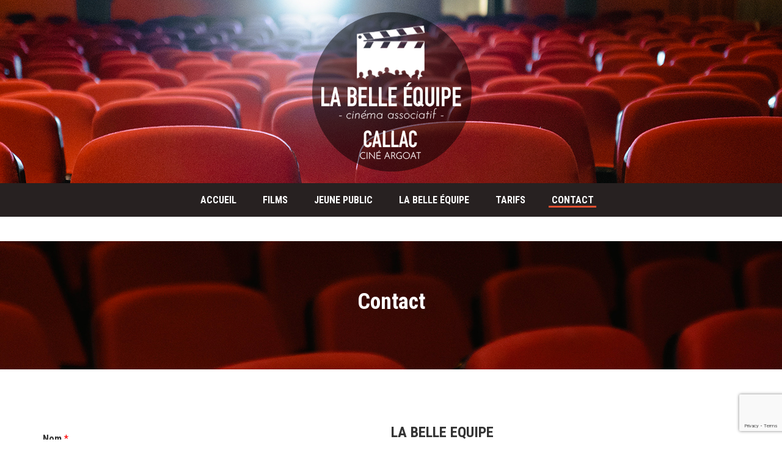

--- FILE ---
content_type: text/html; charset=UTF-8
request_url: http://cinema-callac.fr/contact/
body_size: 15068
content:

<!DOCTYPE html>
<html lang="fr-FR" prefix="og: http://ogp.me/ns# article: http://ogp.me/ns/article#">
<!--[if IE]><![endif]-->
<head>
    <meta charset="UTF-8" />
    <meta name="viewport" content="width=device-width, initial-scale=1" />
    <link rel="profile" href="https://gmpg.org/xfn/11" />
    <title>Contact &#8211; La Belle Équipe</title>
<meta name='robots' content='max-image-preview:large' />
<link rel='dns-prefetch' href='//fonts.googleapis.com' />
<link rel="alternate" type="application/rss+xml" title="La Belle Équipe &raquo; Flux" href="https://cinema-callac.fr/feed/" />
<link rel="alternate" type="application/rss+xml" title="La Belle Équipe &raquo; Flux des commentaires" href="https://cinema-callac.fr/comments/feed/" />
<link rel="alternate" title="oEmbed (JSON)" type="application/json+oembed" href="https://cinema-callac.fr/wp-json/oembed/1.0/embed?url=https%3A%2F%2Fcinema-callac.fr%2Fcontact%2F" />
<link rel="alternate" title="oEmbed (XML)" type="text/xml+oembed" href="https://cinema-callac.fr/wp-json/oembed/1.0/embed?url=https%3A%2F%2Fcinema-callac.fr%2Fcontact%2F&#038;format=xml" />
<style id='wp-img-auto-sizes-contain-inline-css' type='text/css'>
img:is([sizes=auto i],[sizes^="auto," i]){contain-intrinsic-size:3000px 1500px}
/*# sourceURL=wp-img-auto-sizes-contain-inline-css */
</style>
<style id='wp-emoji-styles-inline-css' type='text/css'>

	img.wp-smiley, img.emoji {
		display: inline !important;
		border: none !important;
		box-shadow: none !important;
		height: 1em !important;
		width: 1em !important;
		margin: 0 0.07em !important;
		vertical-align: -0.1em !important;
		background: none !important;
		padding: 0 !important;
	}
/*# sourceURL=wp-emoji-styles-inline-css */
</style>
<link rel='stylesheet' id='wp-block-library-css' href='http://cinema-callac.fr/wp-includes/css/dist/block-library/style.min.css?ver=6.9' type='text/css' media='all' />
<style id='wp-block-heading-inline-css' type='text/css'>
h1:where(.wp-block-heading).has-background,h2:where(.wp-block-heading).has-background,h3:where(.wp-block-heading).has-background,h4:where(.wp-block-heading).has-background,h5:where(.wp-block-heading).has-background,h6:where(.wp-block-heading).has-background{padding:1.25em 2.375em}h1.has-text-align-left[style*=writing-mode]:where([style*=vertical-lr]),h1.has-text-align-right[style*=writing-mode]:where([style*=vertical-rl]),h2.has-text-align-left[style*=writing-mode]:where([style*=vertical-lr]),h2.has-text-align-right[style*=writing-mode]:where([style*=vertical-rl]),h3.has-text-align-left[style*=writing-mode]:where([style*=vertical-lr]),h3.has-text-align-right[style*=writing-mode]:where([style*=vertical-rl]),h4.has-text-align-left[style*=writing-mode]:where([style*=vertical-lr]),h4.has-text-align-right[style*=writing-mode]:where([style*=vertical-rl]),h5.has-text-align-left[style*=writing-mode]:where([style*=vertical-lr]),h5.has-text-align-right[style*=writing-mode]:where([style*=vertical-rl]),h6.has-text-align-left[style*=writing-mode]:where([style*=vertical-lr]),h6.has-text-align-right[style*=writing-mode]:where([style*=vertical-rl]){rotate:180deg}
/*# sourceURL=http://cinema-callac.fr/wp-includes/blocks/heading/style.min.css */
</style>
<style id='wp-block-image-inline-css' type='text/css'>
.wp-block-image>a,.wp-block-image>figure>a{display:inline-block}.wp-block-image img{box-sizing:border-box;height:auto;max-width:100%;vertical-align:bottom}@media not (prefers-reduced-motion){.wp-block-image img.hide{visibility:hidden}.wp-block-image img.show{animation:show-content-image .4s}}.wp-block-image[style*=border-radius] img,.wp-block-image[style*=border-radius]>a{border-radius:inherit}.wp-block-image.has-custom-border img{box-sizing:border-box}.wp-block-image.aligncenter{text-align:center}.wp-block-image.alignfull>a,.wp-block-image.alignwide>a{width:100%}.wp-block-image.alignfull img,.wp-block-image.alignwide img{height:auto;width:100%}.wp-block-image .aligncenter,.wp-block-image .alignleft,.wp-block-image .alignright,.wp-block-image.aligncenter,.wp-block-image.alignleft,.wp-block-image.alignright{display:table}.wp-block-image .aligncenter>figcaption,.wp-block-image .alignleft>figcaption,.wp-block-image .alignright>figcaption,.wp-block-image.aligncenter>figcaption,.wp-block-image.alignleft>figcaption,.wp-block-image.alignright>figcaption{caption-side:bottom;display:table-caption}.wp-block-image .alignleft{float:left;margin:.5em 1em .5em 0}.wp-block-image .alignright{float:right;margin:.5em 0 .5em 1em}.wp-block-image .aligncenter{margin-left:auto;margin-right:auto}.wp-block-image :where(figcaption){margin-bottom:1em;margin-top:.5em}.wp-block-image.is-style-circle-mask img{border-radius:9999px}@supports ((-webkit-mask-image:none) or (mask-image:none)) or (-webkit-mask-image:none){.wp-block-image.is-style-circle-mask img{border-radius:0;-webkit-mask-image:url('data:image/svg+xml;utf8,<svg viewBox="0 0 100 100" xmlns="http://www.w3.org/2000/svg"><circle cx="50" cy="50" r="50"/></svg>');mask-image:url('data:image/svg+xml;utf8,<svg viewBox="0 0 100 100" xmlns="http://www.w3.org/2000/svg"><circle cx="50" cy="50" r="50"/></svg>');mask-mode:alpha;-webkit-mask-position:center;mask-position:center;-webkit-mask-repeat:no-repeat;mask-repeat:no-repeat;-webkit-mask-size:contain;mask-size:contain}}:root :where(.wp-block-image.is-style-rounded img,.wp-block-image .is-style-rounded img){border-radius:9999px}.wp-block-image figure{margin:0}.wp-lightbox-container{display:flex;flex-direction:column;position:relative}.wp-lightbox-container img{cursor:zoom-in}.wp-lightbox-container img:hover+button{opacity:1}.wp-lightbox-container button{align-items:center;backdrop-filter:blur(16px) saturate(180%);background-color:#5a5a5a40;border:none;border-radius:4px;cursor:zoom-in;display:flex;height:20px;justify-content:center;opacity:0;padding:0;position:absolute;right:16px;text-align:center;top:16px;width:20px;z-index:100}@media not (prefers-reduced-motion){.wp-lightbox-container button{transition:opacity .2s ease}}.wp-lightbox-container button:focus-visible{outline:3px auto #5a5a5a40;outline:3px auto -webkit-focus-ring-color;outline-offset:3px}.wp-lightbox-container button:hover{cursor:pointer;opacity:1}.wp-lightbox-container button:focus{opacity:1}.wp-lightbox-container button:focus,.wp-lightbox-container button:hover,.wp-lightbox-container button:not(:hover):not(:active):not(.has-background){background-color:#5a5a5a40;border:none}.wp-lightbox-overlay{box-sizing:border-box;cursor:zoom-out;height:100vh;left:0;overflow:hidden;position:fixed;top:0;visibility:hidden;width:100%;z-index:100000}.wp-lightbox-overlay .close-button{align-items:center;cursor:pointer;display:flex;justify-content:center;min-height:40px;min-width:40px;padding:0;position:absolute;right:calc(env(safe-area-inset-right) + 16px);top:calc(env(safe-area-inset-top) + 16px);z-index:5000000}.wp-lightbox-overlay .close-button:focus,.wp-lightbox-overlay .close-button:hover,.wp-lightbox-overlay .close-button:not(:hover):not(:active):not(.has-background){background:none;border:none}.wp-lightbox-overlay .lightbox-image-container{height:var(--wp--lightbox-container-height);left:50%;overflow:hidden;position:absolute;top:50%;transform:translate(-50%,-50%);transform-origin:top left;width:var(--wp--lightbox-container-width);z-index:9999999999}.wp-lightbox-overlay .wp-block-image{align-items:center;box-sizing:border-box;display:flex;height:100%;justify-content:center;margin:0;position:relative;transform-origin:0 0;width:100%;z-index:3000000}.wp-lightbox-overlay .wp-block-image img{height:var(--wp--lightbox-image-height);min-height:var(--wp--lightbox-image-height);min-width:var(--wp--lightbox-image-width);width:var(--wp--lightbox-image-width)}.wp-lightbox-overlay .wp-block-image figcaption{display:none}.wp-lightbox-overlay button{background:none;border:none}.wp-lightbox-overlay .scrim{background-color:#fff;height:100%;opacity:.9;position:absolute;width:100%;z-index:2000000}.wp-lightbox-overlay.active{visibility:visible}@media not (prefers-reduced-motion){.wp-lightbox-overlay.active{animation:turn-on-visibility .25s both}.wp-lightbox-overlay.active img{animation:turn-on-visibility .35s both}.wp-lightbox-overlay.show-closing-animation:not(.active){animation:turn-off-visibility .35s both}.wp-lightbox-overlay.show-closing-animation:not(.active) img{animation:turn-off-visibility .25s both}.wp-lightbox-overlay.zoom.active{animation:none;opacity:1;visibility:visible}.wp-lightbox-overlay.zoom.active .lightbox-image-container{animation:lightbox-zoom-in .4s}.wp-lightbox-overlay.zoom.active .lightbox-image-container img{animation:none}.wp-lightbox-overlay.zoom.active .scrim{animation:turn-on-visibility .4s forwards}.wp-lightbox-overlay.zoom.show-closing-animation:not(.active){animation:none}.wp-lightbox-overlay.zoom.show-closing-animation:not(.active) .lightbox-image-container{animation:lightbox-zoom-out .4s}.wp-lightbox-overlay.zoom.show-closing-animation:not(.active) .lightbox-image-container img{animation:none}.wp-lightbox-overlay.zoom.show-closing-animation:not(.active) .scrim{animation:turn-off-visibility .4s forwards}}@keyframes show-content-image{0%{visibility:hidden}99%{visibility:hidden}to{visibility:visible}}@keyframes turn-on-visibility{0%{opacity:0}to{opacity:1}}@keyframes turn-off-visibility{0%{opacity:1;visibility:visible}99%{opacity:0;visibility:visible}to{opacity:0;visibility:hidden}}@keyframes lightbox-zoom-in{0%{transform:translate(calc((-100vw + var(--wp--lightbox-scrollbar-width))/2 + var(--wp--lightbox-initial-left-position)),calc(-50vh + var(--wp--lightbox-initial-top-position))) scale(var(--wp--lightbox-scale))}to{transform:translate(-50%,-50%) scale(1)}}@keyframes lightbox-zoom-out{0%{transform:translate(-50%,-50%) scale(1);visibility:visible}99%{visibility:visible}to{transform:translate(calc((-100vw + var(--wp--lightbox-scrollbar-width))/2 + var(--wp--lightbox-initial-left-position)),calc(-50vh + var(--wp--lightbox-initial-top-position))) scale(var(--wp--lightbox-scale));visibility:hidden}}
/*# sourceURL=http://cinema-callac.fr/wp-includes/blocks/image/style.min.css */
</style>
<style id='wp-block-image-theme-inline-css' type='text/css'>
:root :where(.wp-block-image figcaption){color:#555;font-size:13px;text-align:center}.is-dark-theme :root :where(.wp-block-image figcaption){color:#ffffffa6}.wp-block-image{margin:0 0 1em}
/*# sourceURL=http://cinema-callac.fr/wp-includes/blocks/image/theme.min.css */
</style>
<style id='wp-block-list-inline-css' type='text/css'>
ol,ul{box-sizing:border-box}:root :where(.wp-block-list.has-background){padding:1.25em 2.375em}
/*# sourceURL=http://cinema-callac.fr/wp-includes/blocks/list/style.min.css */
</style>
<style id='wp-block-columns-inline-css' type='text/css'>
.wp-block-columns{box-sizing:border-box;display:flex;flex-wrap:wrap!important}@media (min-width:782px){.wp-block-columns{flex-wrap:nowrap!important}}.wp-block-columns{align-items:normal!important}.wp-block-columns.are-vertically-aligned-top{align-items:flex-start}.wp-block-columns.are-vertically-aligned-center{align-items:center}.wp-block-columns.are-vertically-aligned-bottom{align-items:flex-end}@media (max-width:781px){.wp-block-columns:not(.is-not-stacked-on-mobile)>.wp-block-column{flex-basis:100%!important}}@media (min-width:782px){.wp-block-columns:not(.is-not-stacked-on-mobile)>.wp-block-column{flex-basis:0;flex-grow:1}.wp-block-columns:not(.is-not-stacked-on-mobile)>.wp-block-column[style*=flex-basis]{flex-grow:0}}.wp-block-columns.is-not-stacked-on-mobile{flex-wrap:nowrap!important}.wp-block-columns.is-not-stacked-on-mobile>.wp-block-column{flex-basis:0;flex-grow:1}.wp-block-columns.is-not-stacked-on-mobile>.wp-block-column[style*=flex-basis]{flex-grow:0}:where(.wp-block-columns){margin-bottom:1.75em}:where(.wp-block-columns.has-background){padding:1.25em 2.375em}.wp-block-column{flex-grow:1;min-width:0;overflow-wrap:break-word;word-break:break-word}.wp-block-column.is-vertically-aligned-top{align-self:flex-start}.wp-block-column.is-vertically-aligned-center{align-self:center}.wp-block-column.is-vertically-aligned-bottom{align-self:flex-end}.wp-block-column.is-vertically-aligned-stretch{align-self:stretch}.wp-block-column.is-vertically-aligned-bottom,.wp-block-column.is-vertically-aligned-center,.wp-block-column.is-vertically-aligned-top{width:100%}
/*# sourceURL=http://cinema-callac.fr/wp-includes/blocks/columns/style.min.css */
</style>
<style id='global-styles-inline-css' type='text/css'>
:root{--wp--preset--aspect-ratio--square: 1;--wp--preset--aspect-ratio--4-3: 4/3;--wp--preset--aspect-ratio--3-4: 3/4;--wp--preset--aspect-ratio--3-2: 3/2;--wp--preset--aspect-ratio--2-3: 2/3;--wp--preset--aspect-ratio--16-9: 16/9;--wp--preset--aspect-ratio--9-16: 9/16;--wp--preset--color--black: #000000;--wp--preset--color--cyan-bluish-gray: #abb8c3;--wp--preset--color--white: #ffffff;--wp--preset--color--pale-pink: #f78da7;--wp--preset--color--vivid-red: #cf2e2e;--wp--preset--color--luminous-vivid-orange: #ff6900;--wp--preset--color--luminous-vivid-amber: #fcb900;--wp--preset--color--light-green-cyan: #7bdcb5;--wp--preset--color--vivid-green-cyan: #00d084;--wp--preset--color--pale-cyan-blue: #8ed1fc;--wp--preset--color--vivid-cyan-blue: #0693e3;--wp--preset--color--vivid-purple: #9b51e0;--wp--preset--gradient--vivid-cyan-blue-to-vivid-purple: linear-gradient(135deg,rgb(6,147,227) 0%,rgb(155,81,224) 100%);--wp--preset--gradient--light-green-cyan-to-vivid-green-cyan: linear-gradient(135deg,rgb(122,220,180) 0%,rgb(0,208,130) 100%);--wp--preset--gradient--luminous-vivid-amber-to-luminous-vivid-orange: linear-gradient(135deg,rgb(252,185,0) 0%,rgb(255,105,0) 100%);--wp--preset--gradient--luminous-vivid-orange-to-vivid-red: linear-gradient(135deg,rgb(255,105,0) 0%,rgb(207,46,46) 100%);--wp--preset--gradient--very-light-gray-to-cyan-bluish-gray: linear-gradient(135deg,rgb(238,238,238) 0%,rgb(169,184,195) 100%);--wp--preset--gradient--cool-to-warm-spectrum: linear-gradient(135deg,rgb(74,234,220) 0%,rgb(151,120,209) 20%,rgb(207,42,186) 40%,rgb(238,44,130) 60%,rgb(251,105,98) 80%,rgb(254,248,76) 100%);--wp--preset--gradient--blush-light-purple: linear-gradient(135deg,rgb(255,206,236) 0%,rgb(152,150,240) 100%);--wp--preset--gradient--blush-bordeaux: linear-gradient(135deg,rgb(254,205,165) 0%,rgb(254,45,45) 50%,rgb(107,0,62) 100%);--wp--preset--gradient--luminous-dusk: linear-gradient(135deg,rgb(255,203,112) 0%,rgb(199,81,192) 50%,rgb(65,88,208) 100%);--wp--preset--gradient--pale-ocean: linear-gradient(135deg,rgb(255,245,203) 0%,rgb(182,227,212) 50%,rgb(51,167,181) 100%);--wp--preset--gradient--electric-grass: linear-gradient(135deg,rgb(202,248,128) 0%,rgb(113,206,126) 100%);--wp--preset--gradient--midnight: linear-gradient(135deg,rgb(2,3,129) 0%,rgb(40,116,252) 100%);--wp--preset--font-size--small: 13px;--wp--preset--font-size--medium: 20px;--wp--preset--font-size--large: 36px;--wp--preset--font-size--x-large: 42px;--wp--preset--spacing--20: 0.44rem;--wp--preset--spacing--30: 0.67rem;--wp--preset--spacing--40: 1rem;--wp--preset--spacing--50: 1.5rem;--wp--preset--spacing--60: 2.25rem;--wp--preset--spacing--70: 3.38rem;--wp--preset--spacing--80: 5.06rem;--wp--preset--shadow--natural: 6px 6px 9px rgba(0, 0, 0, 0.2);--wp--preset--shadow--deep: 12px 12px 50px rgba(0, 0, 0, 0.4);--wp--preset--shadow--sharp: 6px 6px 0px rgba(0, 0, 0, 0.2);--wp--preset--shadow--outlined: 6px 6px 0px -3px rgb(255, 255, 255), 6px 6px rgb(0, 0, 0);--wp--preset--shadow--crisp: 6px 6px 0px rgb(0, 0, 0);}:where(.is-layout-flex){gap: 0.5em;}:where(.is-layout-grid){gap: 0.5em;}body .is-layout-flex{display: flex;}.is-layout-flex{flex-wrap: wrap;align-items: center;}.is-layout-flex > :is(*, div){margin: 0;}body .is-layout-grid{display: grid;}.is-layout-grid > :is(*, div){margin: 0;}:where(.wp-block-columns.is-layout-flex){gap: 2em;}:where(.wp-block-columns.is-layout-grid){gap: 2em;}:where(.wp-block-post-template.is-layout-flex){gap: 1.25em;}:where(.wp-block-post-template.is-layout-grid){gap: 1.25em;}.has-black-color{color: var(--wp--preset--color--black) !important;}.has-cyan-bluish-gray-color{color: var(--wp--preset--color--cyan-bluish-gray) !important;}.has-white-color{color: var(--wp--preset--color--white) !important;}.has-pale-pink-color{color: var(--wp--preset--color--pale-pink) !important;}.has-vivid-red-color{color: var(--wp--preset--color--vivid-red) !important;}.has-luminous-vivid-orange-color{color: var(--wp--preset--color--luminous-vivid-orange) !important;}.has-luminous-vivid-amber-color{color: var(--wp--preset--color--luminous-vivid-amber) !important;}.has-light-green-cyan-color{color: var(--wp--preset--color--light-green-cyan) !important;}.has-vivid-green-cyan-color{color: var(--wp--preset--color--vivid-green-cyan) !important;}.has-pale-cyan-blue-color{color: var(--wp--preset--color--pale-cyan-blue) !important;}.has-vivid-cyan-blue-color{color: var(--wp--preset--color--vivid-cyan-blue) !important;}.has-vivid-purple-color{color: var(--wp--preset--color--vivid-purple) !important;}.has-black-background-color{background-color: var(--wp--preset--color--black) !important;}.has-cyan-bluish-gray-background-color{background-color: var(--wp--preset--color--cyan-bluish-gray) !important;}.has-white-background-color{background-color: var(--wp--preset--color--white) !important;}.has-pale-pink-background-color{background-color: var(--wp--preset--color--pale-pink) !important;}.has-vivid-red-background-color{background-color: var(--wp--preset--color--vivid-red) !important;}.has-luminous-vivid-orange-background-color{background-color: var(--wp--preset--color--luminous-vivid-orange) !important;}.has-luminous-vivid-amber-background-color{background-color: var(--wp--preset--color--luminous-vivid-amber) !important;}.has-light-green-cyan-background-color{background-color: var(--wp--preset--color--light-green-cyan) !important;}.has-vivid-green-cyan-background-color{background-color: var(--wp--preset--color--vivid-green-cyan) !important;}.has-pale-cyan-blue-background-color{background-color: var(--wp--preset--color--pale-cyan-blue) !important;}.has-vivid-cyan-blue-background-color{background-color: var(--wp--preset--color--vivid-cyan-blue) !important;}.has-vivid-purple-background-color{background-color: var(--wp--preset--color--vivid-purple) !important;}.has-black-border-color{border-color: var(--wp--preset--color--black) !important;}.has-cyan-bluish-gray-border-color{border-color: var(--wp--preset--color--cyan-bluish-gray) !important;}.has-white-border-color{border-color: var(--wp--preset--color--white) !important;}.has-pale-pink-border-color{border-color: var(--wp--preset--color--pale-pink) !important;}.has-vivid-red-border-color{border-color: var(--wp--preset--color--vivid-red) !important;}.has-luminous-vivid-orange-border-color{border-color: var(--wp--preset--color--luminous-vivid-orange) !important;}.has-luminous-vivid-amber-border-color{border-color: var(--wp--preset--color--luminous-vivid-amber) !important;}.has-light-green-cyan-border-color{border-color: var(--wp--preset--color--light-green-cyan) !important;}.has-vivid-green-cyan-border-color{border-color: var(--wp--preset--color--vivid-green-cyan) !important;}.has-pale-cyan-blue-border-color{border-color: var(--wp--preset--color--pale-cyan-blue) !important;}.has-vivid-cyan-blue-border-color{border-color: var(--wp--preset--color--vivid-cyan-blue) !important;}.has-vivid-purple-border-color{border-color: var(--wp--preset--color--vivid-purple) !important;}.has-vivid-cyan-blue-to-vivid-purple-gradient-background{background: var(--wp--preset--gradient--vivid-cyan-blue-to-vivid-purple) !important;}.has-light-green-cyan-to-vivid-green-cyan-gradient-background{background: var(--wp--preset--gradient--light-green-cyan-to-vivid-green-cyan) !important;}.has-luminous-vivid-amber-to-luminous-vivid-orange-gradient-background{background: var(--wp--preset--gradient--luminous-vivid-amber-to-luminous-vivid-orange) !important;}.has-luminous-vivid-orange-to-vivid-red-gradient-background{background: var(--wp--preset--gradient--luminous-vivid-orange-to-vivid-red) !important;}.has-very-light-gray-to-cyan-bluish-gray-gradient-background{background: var(--wp--preset--gradient--very-light-gray-to-cyan-bluish-gray) !important;}.has-cool-to-warm-spectrum-gradient-background{background: var(--wp--preset--gradient--cool-to-warm-spectrum) !important;}.has-blush-light-purple-gradient-background{background: var(--wp--preset--gradient--blush-light-purple) !important;}.has-blush-bordeaux-gradient-background{background: var(--wp--preset--gradient--blush-bordeaux) !important;}.has-luminous-dusk-gradient-background{background: var(--wp--preset--gradient--luminous-dusk) !important;}.has-pale-ocean-gradient-background{background: var(--wp--preset--gradient--pale-ocean) !important;}.has-electric-grass-gradient-background{background: var(--wp--preset--gradient--electric-grass) !important;}.has-midnight-gradient-background{background: var(--wp--preset--gradient--midnight) !important;}.has-small-font-size{font-size: var(--wp--preset--font-size--small) !important;}.has-medium-font-size{font-size: var(--wp--preset--font-size--medium) !important;}.has-large-font-size{font-size: var(--wp--preset--font-size--large) !important;}.has-x-large-font-size{font-size: var(--wp--preset--font-size--x-large) !important;}
:where(.wp-block-columns.is-layout-flex){gap: 2em;}:where(.wp-block-columns.is-layout-grid){gap: 2em;}
/*# sourceURL=global-styles-inline-css */
</style>
<style id='core-block-supports-inline-css' type='text/css'>
.wp-container-core-columns-is-layout-9d6595d7{flex-wrap:nowrap;}
/*# sourceURL=core-block-supports-inline-css */
</style>

<style id='classic-theme-styles-inline-css' type='text/css'>
/*! This file is auto-generated */
.wp-block-button__link{color:#fff;background-color:#32373c;border-radius:9999px;box-shadow:none;text-decoration:none;padding:calc(.667em + 2px) calc(1.333em + 2px);font-size:1.125em}.wp-block-file__button{background:#32373c;color:#fff;text-decoration:none}
/*# sourceURL=/wp-includes/css/classic-themes.min.css */
</style>
<link rel='stylesheet' id='wpforms-classic-full-css' href='http://cinema-callac.fr/wp-content/plugins/wpforms-lite/assets/css/frontend/classic/wpforms-full.min.css?ver=1.9.8.7' type='text/css' media='all' />
<link rel='stylesheet' id='amy-movie-helper-style-css' href='http://cinema-callac.fr/wp-content/plugins/amy-movie-extend/assets/css/style.css?ver=6.9' type='text/css' media='all' />
<link rel='stylesheet' id='fontawesome-css' href='http://cinema-callac.fr/wp-content/themes/amy-movie/css/vendor/font-awesome.css?ver=5.15.4' type='text/css' media='all' />
<link rel='stylesheet' id='slick-style-css' href='http://cinema-callac.fr/wp-content/themes/amy-movie/css/vendor/slick.css?ver=6.9' type='text/css' media='all' />
<link rel='stylesheet' id='slick-theme-css' href='http://cinema-callac.fr/wp-content/themes/amy-movie/css/vendor/slick-theme.css?ver=6.9' type='text/css' media='all' />
<link rel='stylesheet' id='fancybox-css' href='http://cinema-callac.fr/wp-content/themes/amy-movie/css/vendor/jquery.fancybox.css?ver=3.5.7' type='text/css' media='all' />
<link rel='stylesheet' id='tooltipster-css' href='http://cinema-callac.fr/wp-content/themes/amy-movie/css/vendor/tooltipster.bundle.css?ver=1.0.0' type='text/css' media='all' />
<link rel='stylesheet' id='mCustomScrollbar-css' href='http://cinema-callac.fr/wp-content/themes/amy-movie/css/vendor/jquery.mCustomScrollbar.css?ver=1.0.0' type='text/css' media='all' />
<link rel='stylesheet' id='plyr-css' href='http://cinema-callac.fr/wp-content/themes/amy-movie/css/vendor/plyr.css?ver=1.0.0' type='text/css' media='all' />
<link rel='stylesheet' id='amy-movie-style-css' href='http://cinema-callac.fr/wp-content/themes/amy-movie/css/style.css?ver=1.0.0' type='text/css' media='all' />
<style id='amy-movie-style-inline-css' type='text/css'>
#page #amy-header-logo {
  background: url('/wp-content/uploads/2022/11/Banner-Cinema-Callac-siege-rouge-6.jpg') #000 top center no-repeat !important;
  height: 300px !important;
}
#masthead.dark, #masthead, .header-left, #amy-masthead {
  color: #ffffff;
  background-color: #272121;
}
.amy-primary-navigation ul.nav-menu > li > a {
  display: inline-block;
  padding: 0 20px;
  color: #fff;
  line-height: 55px;
  text-transform: uppercase;
  font-weight: bold;
  position: relative;
}
#amy-masthead{
  text-align: center;
  margin-bottom: 40px;
}
.amy-heading .entry-header .title-heading {
  font-size: 35px;
  font-weight: 700;
  color: #272121;
  text-transform: uppercase;
  letter-spacing: 2px;
}
.amy-mv-grid.layout1 .entry-date {
  margin-bottom: 10px;
  display: none;
}
.amy-mv-grid.layout2 .entry-content {
  padding: 0px;
}
.amy-mv-grid.layout2 .entry-item {
  background: #fff none repeat scroll 0 0;
  position: relative;
}
#amy-page-header {
  overflow: hidden;
  background-color: #272121!important;
}
.amy-site-footer {
  background-image: url(/wp-content/uploads/2022/10/bg-footer.jpg);
  background-color: #000;
  background-size: auto;
}
.amy-movie-layout-list .amy-movie-items .amy-movie-item .amy-movie-item-back-inner .amy-movie-item-button .amy-btn-showtimes {
display:none!important;
}
.amy-movie-layout-list .amy-movie-items .amy-movie-item .entry-showtime {
  margin-top: 50px;
  display: block;
}
.as.entry-showtime .showtime-item .st-item ul {
  display: inline-block;
  margin: 0;
  padding: 5px 0px;
}
.as.entry-showtime .showtime-item.single-cinema .st-item {
  border-bottom: none;
  margin-bottom: 0px;
}
.amy-movie-showtimews-daily-1 .amy-showtimes-header {
  background: #272121;
  margin-bottom: 45px;
}
.amy-movie-showtimews-daily-1 .amy-showtimes-header .amy-showtimes-header-inner ul li:first-child a {
  border-left: 1px dotted #fff;
}
.amy-movie-showtimews-daily-1 .amy-showtimes-header .amy-showtimes-header-inner ul li a span {
  display: block;
  font-size: 15px;
  font-family: "Roboto Condensed", sans-serif;
  color: #fff;
  font-weight: bold;
  line-height: 18px;
  transition: all 0.2s linear;
  text-transform: uppercase;
}
.amy-movie-showtimews-daily-1 .amy-movie-item-showtimes {
  padding: 21px 0 0px 0;
  margin-top: 15px;
  margin-left: 0px;
  border-top: none;
  position: relative;
}
.amy-movie-showtimews-daily-1 .amy-movie-item-showtimes .amy-movie-intro-times span {
  display: inline-block;
  padding: 9px 20px 7px 20px;
  background: #fe7900;
  font-family: "Roboto Condensed", sans-serif;
  margin-right: 6px;
  margin-bottom: 6px;
  font-size: 15px;
  line-height: 1;
  float: left;
  transition: all 0.2s linear;
  cursor: pointer;
  color: #fff;
  font-weight: bold;
}
.amy-movie-recent ul li p {
  font-size: 18px;
  line-height: 23px;
  margin-top: 5px;
  text-align: center;
  text-transform: uppercase;
}
.single-movie .entry-info h1 {
  color: #000;
  font-size: 28px;
  font-weight: bold;
  margin-top: 0;
  text-transform: uppercase;
}
.single-movie .entry-media .number-media {
  position: absolute;
  right: 0;
  top: 0;
  font-size: 13px;
  color: #999;
  display: none;
}
.single-movie .entry-showtime .showtime label {
  color: #000;
  font-size: 14.98px;
  font-weight: bold;
  text-transform: uppercase;
}
.single-movie .entry-showtime .showtime ul li {
  background: #fe7900;
  border-radius: 4px;
  color: #fff;
  font-size: 14px;
  padding: 3px 10px;
  margin: 0 6px 9px 0;
	margin-left: 0px;
  list-style: none;
  display: inline-block;
  font-weight: bold;
}
.amy-movie-recent {
  padding-top: 20px;
  border-top: 2px solid #f1f1f1;
}
.single-movie .entry-info .duration {
  color: #fe7900;
  font-weight: bold;
  margin-left: 0px;
}
.single-movie .entry-action .entry-share {
  float: right;
  margin-top: 16px;
  
}
.single-movie .entry-action {

}
.single-movie .entry-showtime .showtime {
  background: #fff;
  float: left;
  margin-left: 20px;
  width: 70%;
  padding: 0px;
}
.as.entry-showtime {
  background: #fff;
}
.as.entry-showtime .showtime-item .st-item label {
  font-weight: bold;
  text-transform: uppercase;
}
.amy-movie-grid-2 .amy-movie-list .amy-movie-items .amy-movie-item .amy-movie-item-back .amy-movie-item-back-inner .amy-movie-item-content .amy-movie-field-title, .amy-movie-layout-list .amy-movie-list .amy-movie-items .amy-movie-item .amy-movie-item-back .amy-movie-item-back-inner .amy-movie-item-content .amy-movie-field-title {
  color: #202020;
  font-size: 22px;
  padding-right: 0;
  text-transform: uppercase;
}
.amy-movie-layout-list .amy-movie-items .amy-movie-item .entry-showtime {
  margin-top: 30px;
  display: block;
}
#amy-page-header {
margin-bottom:20px;
}
#amy-colophon .entry-comment {
  display:none;
}
#amy-colophon .entry-meta span {
  display:none;
}
#amy-colophon .entry-meta .entry-date {
  display:block;
}

article.post .amy-related .entry-info .entry-comment {
  display:none;
}
article.post .amy-related .entry-info span {
  display:none;
}
article.post .amy-related .entry-info .entry-date {
  display:block;
}
.entry-related {
margin-bottom:30px;
}
article.post .entry-comment {
display:none;
}
article.post .entry-info {
  border-bottom: none;
  border-top: none;
  margin: 0px;
  padding: 0px;
}
article.post .entry-info .entry-share {
  float: right;

}
article.post .entry-bottom {
  margin-top: -35px;
  position: relative;
  padding-bottom: 30px;
  border-bottom: 1px #bfbfbf dotted;
}
a {
color:#000;
}
.amy-site-footer a {
  color: #fff;
  font-size: 15px;
}
.amy-widget-list.list-post .entry-content .entry-meta {
  color: #fff;
  font-size: 13px;
  font-style: italic;
}
 a:hover, a:focus {
	text-decoration: none;
	outline: none;
	color: #e75031; }
.amy-title{
	color:#e75031!important;
}
#masthead.dark .amy-primary-navigation ul.nav-menu > li > a:before {
  background: #e75031 none repeat scroll 0 0!important;
  bottom: 22px;
  content: "";
  height: 15px;
  left: 50%;
  margin-top: -1.5px;
  position: absolute;
  bottom: -17px;
  transition: all 0.2s ease 0s;
  width: 0;
  z-index: 9; 
}
#masthead.dark .amy-primary-navigation ul.nav-menu > li ul {
  background-color: #e75031!important;
  top: 66px; }

#masthead.dark .amy-primary-navigation ul.nav-menu > li ul > li > a {
  color: #ffffff;
  line-height: 1;
  padding: 12px 0;
  border-color: #e75031!important; 
}
.amy-primary-navigation ul.nav-menu > li > a:after {
		content: "";
		left: 50%;
		top: 75%;
		margin-top: -1.5px;
		position: absolute;
		width: 0;
		background: #e75031;
		bottom: 22px;
		height: 3px;
		-webkit-transition: all 0.2s ease 0s;
		-o-transition: all 0.2s ease 0s;
		transition: all 0.2s ease 0s; 
}
.amy-primary-navigation ul.nav-menu li ul li > a:hover, .amy-primary-navigation ul.nav-menu li ul li:hover > a, .amy-primary-navigation ul.nav-menu li ul li.active > a {
		color: #e75031; 
}
.amy-primary-navigation ul.nav-menu li > ul {
	background-color: #000;
	position: absolute;
	visibility: hidden;
	opacity: 0;
	margin: 20px 0 0 0;
	z-index: 9999;
	border-bottom: 3px solid #e75031;
	top: 64px;
	left: 0px;
	min-width: 220px;
	-webkit-box-shadow: 1px 1px 3px rgba(0, 0, 0, 0.2);
	box-shadow: 1px 1px 3px rgba(0, 0, 0, 0.2);
	-webkit-transition: margin 0.2s ease-in-out, opacity 0.2s ease-in-out, visibility 0.06s ease-in-out;
	-o-transition: margin 0.2s ease-in-out, opacity 0.2s ease-in-out, visibility 0.06s ease-in-out;
	transition: margin 0.2s ease-in-out, opacity 0.2s ease-in-out, visibility 0.06s ease-in-out; 
}
.amy-site-footer a {
	color: #bdbdbd;
	font-size: 15px; }
	.amy-site-footer a:hover {
	  color: #e75031; 
}
.amy-copyright a:hover {
	  color: #e75031; 
}
.amy-pagination a {
	color: #e75031;
	border: 2px solid #f6f6f6;
	font-family: "Roboto Condensed", sans-serif;
	font-weight: 700;
	font-size: 15px;
	margin: 0 5px 10px;
	padding: 7px 15px;
	border-radius: 3px;
	display: inline-block; }
	.amy-pagination a:hover {
	  background: #e75031;
	  border-color: #e75031;
	  color: #fff !important; }
  .amy-pagination span.current {
	background: #e75031;
	border: 2px solid #e75031;
	color: #fff;
	font-family: "Roboto Condensed", sans-serif;
	font-weight: 700;
	font-size: 15px;
	margin: 0 5px 10px;
	padding: 7px 15px;
	border-radius: 3px;
	display: inline-block; 
}
amy-site-footer .amy-title {
  font-size: 25px;
  color: #fff;
}
.amy-blog.amy-masonry .main-content .entry-item .entry-title a:hover {
		color: #e75031; 
}
.amy-blog.amy-masonry .main-content .entry-item .entry-cat ul li {
	  background: #e75031;
	  font-size: 11px;
	  list-style: none;
	  text-transform: uppercase;
	  padding: 2px 3px;
	  font-weight: bold; 
}
article.post .entry-meta .entry-date {
	background: #e75031;
}
article.post .entry-info .entry-share ul li a:hover {
			color: #e75031; 
}
.entry-related > h3 {
  border-bottom: 3px solid #e75031;
  color: #fe7900;
  display: inline-block;
  font-size: 24px;
  font-weight: bold;
  margin-bottom: 20px;
  margin-top: 20px;
  position: relative;
  text-transform: uppercase; 
}
#amy-page-header .amy-breadcrumb a:hover {
		color: #e75031; 
}
.single-movie .entry-info .pg {
	  background: #e75031;
	  color: #fff;
	  font-weight: bold;
	  padding: 4px 8px;
	  text-transform: uppercase; 
}
	.single-movie .entry-info .duration {
	  color: #e75031;
	  font-weight: bold; 
}
.single-movie .entry-action .entry-share ul li a:hover {
			  color: #e75031; 
}
.amy-widget-list.list-movie .entry-content .duration {
	color: #e75031; 
}
.amy-widget-module.social ul li a:hover {
		background: #e75031;
		color: #fff; 
}
.amy-widget-module.contact .phone {
  color: #e75031; 
}
.amy-mv-list .entry-item .entry-content h2 a:hover {
			color: #e75031; 
}
	  .amy-mv-list .entry-item .entry-content .pg {
		background: #e75031;
		color: #ffffff;
		display: inline-block;
		font-size: 14px;
		font-weight: bold;
		padding: 4px 8px;
		text-transform: uppercase;
 }
	  .amy-mv-list .entry-item .entry-content .duration {
		margin-left: 20px;
		color: #e75031; 
}
 .as.entry-showtime .showtime-item .st-item ul li {
		  background: #e75031;
		  display: inline-block;
		  list-style: none;
		  margin: 0 5px;
		  padding: 5px 10px;
		  border-radius: 4px;
		  color: #fff; 
}
.single-movie .entry-showtime .showtime ul li {
  background: #e75031;
  border-radius: 4px;
  color: #fff;
  font-size: 14px;
  padding: 3px 10px;
  margin: 0 6px 9px 0;
	margin-left: 0px;
  margin-left: 0px;
  list-style: none;
  display: inline-block;
  font-weight: bold;
}
.amy-movie-showtimews-daily-1 .amy-showtimes-header .amy-showtimes-header-inner ul li.active a span {
  color: #e75031;
}
.amy-mv-blog.layout1 .entry-btn {
  background: #e75031;
  padding: 5px 10px;
  color: #fff;
  border-radius: 15px;
}
#amy-colophon h4 {
color:#fff!important;
text-transform: uppercase;
}
h3.amy-movie-field-title a:hover {
color : #e75031!important;
}
.amy-movie-item-meta .amy-movie-field-duration {
  font-size: 14px;
  color: #e75031;
}
.amy-btn-icon-text:hover, .amy-btn-icon-text:active, .amy-btn-icon-text:focus {
  color: #e75031;
}
.elementor-element-7609416 .title-heading .title {
color:#fff!important;
}
.fa-clock-o::before {
  content: "\f017";
}
.single-movie .entry-media .media-carousel .slick-prev::before {
  content: "\f060";
}
.single-movie .entry-media .media-carousel .slick-next::before {
  content: "\f017";
}
.amy-movie-item-poster > a::before {
  display: none;
}
article.post .entry-info .entry-share {
  float: right;
  display: none;
}
.single-movie .entry-action {
  border-bottom: none;
  border-top: none;
  margin: 5px 0;
  padding: 10px 0;
  position: relative;
}
.single-movie .entry-action .entry-share {
  float: right;
  margin-top: 16px;
  display: none;
}
.amy-site-footer {
  color: #fff;
  font-size: 15px;
}
.amy-widget-module.contact .phone {
  color: #fff;
}
.amy-widget-module.contact .phone i {
  color: #fff;
}
.amy-primary-navigation ul.nav-menu > li > a::after{top: 70%;}
/*# sourceURL=amy-movie-style-inline-css */
</style>
<link rel='stylesheet' id='csf-google-web-fonts-css' href='//fonts.googleapis.com/css?family=Roboto%20Condensed:400,700&#038;display=swap' type='text/css' media='all' />
<script type="text/javascript" src="http://cinema-callac.fr/wp-includes/js/jquery/jquery.min.js?ver=3.7.1" id="jquery-core-js"></script>
<script type="text/javascript" src="http://cinema-callac.fr/wp-includes/js/jquery/jquery-migrate.min.js?ver=3.4.1" id="jquery-migrate-js"></script>
<link rel="https://api.w.org/" href="https://cinema-callac.fr/wp-json/" /><link rel="alternate" title="JSON" type="application/json" href="https://cinema-callac.fr/wp-json/wp/v2/pages/451" /><link rel="EditURI" type="application/rsd+xml" title="RSD" href="https://cinema-callac.fr/xmlrpc.php?rsd" />
<meta name="generator" content="WordPress 6.9" />
<link rel="canonical" href="https://cinema-callac.fr/contact/" />
<link rel='shortlink' href='https://cinema-callac.fr/?p=451' />
<meta property="og:title" name="og:title" content="Contact" />
<meta property="og:type" name="og:type" content="article" />
<meta property="og:image" name="og:image" content="https://cinema-callac.fr/wp-content/uploads/2022/12/cropped-logo-favicon.jpg" />
<meta property="og:url" name="og:url" content="https://cinema-callac.fr/contact/" />
<meta property="og:description" name="og:description" content="LA BELLE EQUIPECinéma Argoat Place de l&#039;église22160 Callac Téléphone: 02 96 45 92 21 (programme de la semaine en cours)02 96 45 89 43 (administration) Mail: cineargoat@orange.fr Facebook: cinéma Argoat Instagram: cinéma Argoat" />
<meta property="og:locale" name="og:locale" content="fr_FR" />
<meta property="og:site_name" name="og:site_name" content="La Belle Équipe" />
<meta property="twitter:card" name="twitter:card" content="summary" />
<meta property="article:published_time" name="article:published_time" content="2022-11-16T21:35:50+01:00" />
<meta property="article:modified_time" name="article:modified_time" content="2022-11-28T14:55:36+01:00" />
<meta property="article:author" name="article:author" content="https://cinema-callac.fr/author/c1nemaklac/" />
<meta name="generator" content="Elementor 3.26.5; features: additional_custom_breakpoints; settings: css_print_method-external, google_font-enabled, font_display-swap">
			<style>
				.e-con.e-parent:nth-of-type(n+4):not(.e-lazyloaded):not(.e-no-lazyload),
				.e-con.e-parent:nth-of-type(n+4):not(.e-lazyloaded):not(.e-no-lazyload) * {
					background-image: none !important;
				}
				@media screen and (max-height: 1024px) {
					.e-con.e-parent:nth-of-type(n+3):not(.e-lazyloaded):not(.e-no-lazyload),
					.e-con.e-parent:nth-of-type(n+3):not(.e-lazyloaded):not(.e-no-lazyload) * {
						background-image: none !important;
					}
				}
				@media screen and (max-height: 640px) {
					.e-con.e-parent:nth-of-type(n+2):not(.e-lazyloaded):not(.e-no-lazyload),
					.e-con.e-parent:nth-of-type(n+2):not(.e-lazyloaded):not(.e-no-lazyload) * {
						background-image: none !important;
					}
				}
			</style>
			<style type="text/css">body{font-family:"Roboto Condensed";color:#333;font-weight:normal;font-size:14px;}#amy-site-nav .sub-menu .menu-item a{font-family:"Roboto Condensed";font-weight:700;font-size:15px;}h1{font-family:"Roboto Condensed";color:#333;font-weight:700;font-size:36px;}h2{font-family:"Roboto Condensed";color:#333;font-weight:700;font-size:30px;}h3{font-family:"Roboto Condensed";color:#333;font-weight:700;font-size:24px;}h4{font-family:"Roboto Condensed";color:#333;font-weight:700;font-size:18px;}h5{font-family:"Roboto Condensed";color:#333;font-weight:700;font-size:14px;}#amy-page-header .amy-page-title h1{color:#e75031;}#masthead.dark .amy-primary-navigation ul.nav-menu > li:hover > a, .amy-primary-navigation ul.nav-menu > li:hover > a{color:#e75031;}#masthead.dark .amy-primary-navigation ul.nav-menu > li:hover > a, .amy-primary-navigation ul.nav-menu > li:hover > a{color:#e75031;}.amy-page-load{background-color:#dd3333;}.amy-site-footer{background-image:url(http://cinema-callac.fr/wp-content/uploads/2022/11/bg-footer-cinema-callac-1.jpg);background-color:#000000;}#amy-page-header{background-image:url(http://cinema-callac.fr/wp-content/uploads/2022/11/Banner-Cinema-Callac-Actu.jpg);background-color:#d3d3d3;}#amy-page-header .amy-page-title .page-title{padding-bottom:20px;}</style><link rel="icon" href="https://cinema-callac.fr/wp-content/uploads/2022/12/cropped-logo-favicon-32x32.jpg" sizes="32x32" />
<link rel="icon" href="https://cinema-callac.fr/wp-content/uploads/2022/12/cropped-logo-favicon-192x192.jpg" sizes="192x192" />
<link rel="apple-touch-icon" href="https://cinema-callac.fr/wp-content/uploads/2022/12/cropped-logo-favicon-180x180.jpg" />
<meta name="msapplication-TileImage" content="https://cinema-callac.fr/wp-content/uploads/2022/12/cropped-logo-favicon-270x270.jpg" />
		<style type="text/css" id="wp-custom-css">
			.amy-movie-showtimews-daily-1 .amy-movie-list .amy-movie-items .amy-movie-item {
  border-bottom: 2px dotted #515151;
  padding-bottom: 30px;
  margin-bottom: 30px;
}

.as.entry-showtime .showtime-item {
  border-bottom: 2px dotted #515151;
}		</style>
		</head>

<body class="wp-singular page-template-default page page-id-451 wp-embed-responsive wp-theme-amy-movie wp-child-theme-amy-movie-child amy-header-center  single-author elementor-default elementor-kit-7">
                <div class="amy-page-load">
            <div class="amy-page-load-wrapper">
                <div class="bar bar1"></div>
                <div class="bar bar2"></div>
                <div class="bar bar3"></div>
                <div class="bar bar4"></div>
                <div class="bar bar5"></div>
                <div class="bar bar6"></div>
                <div class="bar bar7"></div>
                <div class="bar bar8"></div>
            </div>
        </div>
        	<div id="page" class="hfeed site">
				
<div id="amy-header-logo" class="header-center">
	<div class="container">
					<div class="amy-logo-wrapper">
				<div id="amy-site-logo">
<a href="https://cinema-callac.fr/">
<img src="http://cinema-callac.fr/wp-content/uploads/2022/12/logo-la-belle-equipe-noir-3-new.png" alt="La Belle Équipe"/>
</a>
</div>			</div>
			</div>

</div>

<header id="amy-masthead" class="header-center">
	<div class="container">
		<div class="amy-inner">
			<nav id="amy-site-nav" class="amy-site-navigation amy-primary-navigation">
<div class="menu-mainnav-container"><ul id="menu-mainnav" class="nav-menu"><li id="menu-item-121" class="menu-item menu-item-type-post_type menu-item-object-page menu-item-home menu-item-121"><a href="https://cinema-callac.fr/">Accueil</a></li>
<li id="menu-item-529" class="menu-item menu-item-type-custom menu-item-object-custom menu-item-has-children menu-item-529"><a href="#">Films</a>
<ul class="sub-menu">
	<li id="menu-item-143" class="menu-item menu-item-type-post_type menu-item-object-page menu-item-143"><a href="https://cinema-callac.fr/a-laffiche/">À l’affiche</a></li>
	<li id="menu-item-528" class="menu-item menu-item-type-post_type menu-item-object-page menu-item-528"><a href="https://cinema-callac.fr/prochainement/">Prochainement</a></li>
</ul>
</li>
<li id="menu-item-551" class="menu-item menu-item-type-post_type menu-item-object-page menu-item-551"><a href="https://cinema-callac.fr/jeune-public/">Jeune public</a></li>
<li id="menu-item-544" class="menu-item menu-item-type-post_type menu-item-object-page menu-item-544"><a href="https://cinema-callac.fr/la-belle-equipe/">La Belle Équipe</a></li>
<li id="menu-item-543" class="menu-item menu-item-type-post_type menu-item-object-page menu-item-has-children menu-item-543"><a href="https://cinema-callac.fr/tarifs/">Tarifs</a>
<ul class="sub-menu">
	<li id="menu-item-577" class="menu-item menu-item-type-post_type menu-item-object-page menu-item-577"><a href="https://cinema-callac.fr/ticket-solidaire/">Ticket solidaire</a></li>
</ul>
</li>
<li id="menu-item-453" class="menu-item menu-item-type-post_type menu-item-object-page current-menu-item page_item page-item-451 current_page_item menu-item-453"><a href="https://cinema-callac.fr/contact/" aria-current="page">Contact</a></li>
</ul></div>
</nav>			<div id="amy-menu-toggle"><a><span></span></a></div>		</div>
	</div>
	<div id="amy-site-header-shadow"></div>
</header>
	
		<div id="amy-navigation-mobile">
<div class="menu-mainnav-container"><ul id="menu-mainnav-1" class="menu"><li class="menu-item menu-item-type-post_type menu-item-object-page menu-item-home menu-item-121"><a href="https://cinema-callac.fr/">Accueil</a></li>
<li class="menu-item menu-item-type-custom menu-item-object-custom menu-item-has-children menu-item-529"><a href="#">Films</a>
<ul class="sub-menu">
	<li class="menu-item menu-item-type-post_type menu-item-object-page menu-item-143"><a href="https://cinema-callac.fr/a-laffiche/">À l’affiche</a></li>
	<li class="menu-item menu-item-type-post_type menu-item-object-page menu-item-528"><a href="https://cinema-callac.fr/prochainement/">Prochainement</a></li>
</ul>
</li>
<li class="menu-item menu-item-type-post_type menu-item-object-page menu-item-551"><a href="https://cinema-callac.fr/jeune-public/">Jeune public</a></li>
<li class="menu-item menu-item-type-post_type menu-item-object-page menu-item-544"><a href="https://cinema-callac.fr/la-belle-equipe/">La Belle Équipe</a></li>
<li class="menu-item menu-item-type-post_type menu-item-object-page menu-item-has-children menu-item-543"><a href="https://cinema-callac.fr/tarifs/">Tarifs</a>
<ul class="sub-menu">
	<li class="menu-item menu-item-type-post_type menu-item-object-page menu-item-577"><a href="https://cinema-callac.fr/ticket-solidaire/">Ticket solidaire</a></li>
</ul>
</li>
<li class="menu-item menu-item-type-post_type menu-item-object-page current-menu-item page_item page-item-451 current_page_item menu-item-453"><a href="https://cinema-callac.fr/contact/" aria-current="page">Contact</a></li>
</ul></div>
</div>
		<div id="main">
			<div id="content" class="site-content">


<section id="amy-page-header" class="amy-page-header">
    <div class="amy-page-title amy-center">
        <div class="amy-inner container">
            <h1 class="page-title">
                Contact            </h1>
                    </div>
    </div>
	</section>
	<section class="main-content page-layout-full">
		<div class="container">
			<div class="row">

				
				<div class="col-md-12">
					<div class="page-content">
						
<div class="wp-block-columns is-layout-flex wp-container-core-columns-is-layout-9d6595d7 wp-block-columns-is-layout-flex">
<div class="wp-block-column is-layout-flow wp-block-column-is-layout-flow"><div class="wpforms-container wpforms-container-full" id="wpforms-615"><form id="wpforms-form-615" class="wpforms-validate wpforms-form wpforms-ajax-form" data-formid="615" method="post" enctype="multipart/form-data" action="/contact/" data-token="c03b29b05760d75b7bae06661abc8c80" data-token-time="1766720390"><noscript class="wpforms-error-noscript">Veuillez activer JavaScript dans votre navigateur pour remplir ce formulaire.</noscript><div class="wpforms-field-container"><div id="wpforms-615-field_0-container" class="wpforms-field wpforms-field-name" data-field-id="0"><label class="wpforms-field-label">Nom <span class="wpforms-required-label">*</span></label><div class="wpforms-field-row wpforms-field-medium"><div class="wpforms-field-row-block wpforms-first wpforms-one-half"><input type="text" id="wpforms-615-field_0" class="wpforms-field-name-first wpforms-field-required" name="wpforms[fields][0][first]" required><label for="wpforms-615-field_0" class="wpforms-field-sublabel after">Prénom</label></div><div class="wpforms-field-row-block wpforms-one-half"><input type="text" id="wpforms-615-field_0-last" class="wpforms-field-name-last wpforms-field-required" name="wpforms[fields][0][last]" required><label for="wpforms-615-field_0-last" class="wpforms-field-sublabel after">Nom</label></div></div></div><div id="wpforms-615-field_1-container" class="wpforms-field wpforms-field-email" data-field-id="1"><label class="wpforms-field-label" for="wpforms-615-field_1">E-mail <span class="wpforms-required-label">*</span></label><input type="email" id="wpforms-615-field_1" class="wpforms-field-medium wpforms-field-required" name="wpforms[fields][1]" spellcheck="false" required></div><div id="wpforms-615-field_2-container" class="wpforms-field wpforms-field-textarea" data-field-id="2"><label class="wpforms-field-label" for="wpforms-615-field_2">Commentaire ou message</label><textarea id="wpforms-615-field_2" class="wpforms-field-medium" name="wpforms[fields][2]" ></textarea></div></div><!-- .wpforms-field-container --><div class="wpforms-recaptcha-container wpforms-is-recaptcha wpforms-is-recaptcha-type-v3" ><input type="hidden" name="wpforms[recaptcha]" value=""></div><div class="wpforms-submit-container" ><input type="hidden" name="wpforms[id]" value="615"><input type="hidden" name="page_title" value="Contact"><input type="hidden" name="page_url" value="https://cinema-callac.fr/contact/"><input type="hidden" name="url_referer" value=""><input type="hidden" name="page_id" value="451"><input type="hidden" name="wpforms[post_id]" value="451"><button type="submit" name="wpforms[submit]" id="wpforms-submit-615" class="wpforms-submit" data-alt-text="Envoi..." data-submit-text="Envoyer" aria-live="assertive" value="wpforms-submit">Envoyer</button><img decoding="async" src="http://cinema-callac.fr/wp-content/plugins/wpforms-lite/assets/images/submit-spin.svg" class="wpforms-submit-spinner" style="display: none;" width="26" height="26" alt="Chargement en cours"></div></form></div>  <!-- .wpforms-container -->
</div>



<div class="wp-block-column is-layout-flow wp-block-column-is-layout-flow">
<h3 class="wp-block-heading">LA BELLE EQUIPE<br>Cinéma Argoat</h3>



<h4 class="wp-block-heading">Place de l&rsquo;église<br>22160 Callac</h4>



<figure class="wp-block-image size-full is-resized"><img fetchpriority="high" decoding="async" src="https://cinema-callac.fr/wp-content/uploads/2022/11/Carte-callac-belle-equipe-1.jpg" alt="" class="wp-image-812" width="350" height="348" srcset="https://cinema-callac.fr/wp-content/uploads/2022/11/Carte-callac-belle-equipe-1.jpg 567w, https://cinema-callac.fr/wp-content/uploads/2022/11/Carte-callac-belle-equipe-1-150x150.jpg 150w" sizes="(max-width: 350px) 100vw, 350px" /></figure>



<ul class="wp-block-list">
<li>Téléphone: 02 96 45 92 21 (programme de la semaine en cours)<br>02 96 45 89 43 (administration)</li>



<li>Mail: <a href="mailto:%63%69%6e%65%61%72%67%6f%61%74%40%6f%72%61%6e%67%65%2e%66%72">cineargoat@orange.fr</a></li>



<li>Facebook: <a href="https://www.facebook.com/cineargoat">cinéma Argoat</a></li>



<li>Instagram: <a href="https://www.instagram.com/cinemazr/?hl=fr">cinéma Argoat</a></li>
</ul>
</div>
</div>
					</div>
				</div>

				
			</div>
			<div class="row">
				<div class="col-md-12">
									</div>
			</div>
		</div>
	</section>

			</div>
		</div>

		<footer id="amy-colophon" class="amy-site-footer">
<div class="container">
<div class="amy-footer-widgets">
<div class="row">
<div class="col-md-3 col-xs-12">
<div class="amy-widget widget_block widget_media_image">
<figure class="wp-block-image size-full"><img decoding="async" width="272" height="273" src="http://cinema-callac.fr/wp-content/uploads/2022/12/logo-cinema-callac-LBE-footer-2.png" alt="" class="wp-image-877" srcset="https://cinema-callac.fr/wp-content/uploads/2022/12/logo-cinema-callac-LBE-footer-2.png 272w, https://cinema-callac.fr/wp-content/uploads/2022/12/logo-cinema-callac-LBE-footer-2-150x150.png 150w" sizes="(max-width: 272px) 100vw, 272px" /></figure>
<div class="clear"></div></div>
</div>
<div class="col-md-3 col-xs-12">
<div class="amy-widget amy-widget-module"><div class="amy-widget amy-widget-module contact "><h4 class="amy-title amy-widget-title">Nous contacter</h4><div class="address"><i class="fa fa-location-arrow" aria-hidden="true"></i>Place de l&#039;église - 22160 Callac</div><div class="email"><i class="fa fa-envelope-o" aria-hidden="true"></i>cineargoat@orange.fr</div><div class="phone"><i class="fa fa-phone" aria-hidden="true"></i>02 96 45 89 43 // 06 86 24 68 67</div></div><div class="clear"></div></div><div class="amy-widget amy-widget-module"><div class="amy-widget amy-widget-module social "><h4 class="amy-title amy-widget-title">Suivez-nous</h4><ul class="amy-social-list"><li><a href="https://www.facebook.com/cineargoat" class="fab fa-facebook-f"></a></li><li><a href="https://www.instagram.com/cinemazr/?hl=fr" class="fab fa-instagram-square"></a></li></ul></div><div class="clear"></div></div>
</div>
<div class="col-md-3 col-xs-12">
<div class="amy-widget widget_block widget_media_image">
<figure class="wp-block-image size-full is-resized"><a href="http://cinema-callac.fr/contact/"><img loading="lazy" decoding="async" src="http://cinema-callac.fr/wp-content/uploads/2022/11/Carte-callac-belle-equipe-1.jpg" alt="" class="wp-image-812" width="371" height="370" srcset="https://cinema-callac.fr/wp-content/uploads/2022/11/Carte-callac-belle-equipe-1.jpg 567w, https://cinema-callac.fr/wp-content/uploads/2022/11/Carte-callac-belle-equipe-1-300x300.jpg 300w, https://cinema-callac.fr/wp-content/uploads/2022/11/Carte-callac-belle-equipe-1-150x150.jpg 150w" sizes="(max-width: 371px) 100vw, 371px" /></a></figure>
<div class="clear"></div></div>
</div>
<div class="col-md-3 col-xs-12">

</div>
</div>
</div>
</div>
</footer>
<div id="amy-copyright" class="amy-copyright">
<div class="container"><div class="amy-inner">
<div class="amy-copyright-left pull-left">
<div class="amy-copyright-module amy-module-text " style="color: #ffffff;">

© La Belle Équipe - Cinéma associatif - Callac
</div>
</div>
<div class="amy-copyright-right pull-right">
<div class="amy-copyright-module amy-module-link " style="color: #ffffff;">
<a href="Array">

Conception : www.tryptyk.fr
</a>
</div>
</div>
</div></div>
</div>	</div>

	<script type="speculationrules">
{"prefetch":[{"source":"document","where":{"and":[{"href_matches":"/*"},{"not":{"href_matches":["/wp-*.php","/wp-admin/*","/wp-content/uploads/*","/wp-content/*","/wp-content/plugins/*","/wp-content/themes/amy-movie-child/*","/wp-content/themes/amy-movie/*","/*\\?(.+)"]}},{"not":{"selector_matches":"a[rel~=\"nofollow\"]"}},{"not":{"selector_matches":".no-prefetch, .no-prefetch a"}}]},"eagerness":"conservative"}]}
</script>
			<script type='text/javascript'>
				const lazyloadRunObserver = () => {
					const lazyloadBackgrounds = document.querySelectorAll( `.e-con.e-parent:not(.e-lazyloaded)` );
					const lazyloadBackgroundObserver = new IntersectionObserver( ( entries ) => {
						entries.forEach( ( entry ) => {
							if ( entry.isIntersecting ) {
								let lazyloadBackground = entry.target;
								if( lazyloadBackground ) {
									lazyloadBackground.classList.add( 'e-lazyloaded' );
								}
								lazyloadBackgroundObserver.unobserve( entry.target );
							}
						});
					}, { rootMargin: '200px 0px 200px 0px' } );
					lazyloadBackgrounds.forEach( ( lazyloadBackground ) => {
						lazyloadBackgroundObserver.observe( lazyloadBackground );
					} );
				};
				const events = [
					'DOMContentLoaded',
					'elementor/lazyload/observe',
				];
				events.forEach( ( event ) => {
					document.addEventListener( event, lazyloadRunObserver );
				} );
			</script>
			<script type="text/javascript" src="http://cinema-callac.fr/wp-includes/js/jquery/ui/core.min.js?ver=1.13.3" id="jquery-ui-core-js"></script>
<script type="text/javascript" src="http://cinema-callac.fr/wp-content/themes/amy-movie/js/vendor/slick.min.js?ver=1.6.0" id="slick-js"></script>
<script type="text/javascript" src="http://cinema-callac.fr/wp-content/themes/amy-movie/js/vendor/isotope.pkgd.js?ver=3.0.1" id="isotope-pkd-js"></script>
<script type="text/javascript" src="http://cinema-callac.fr/wp-content/themes/amy-movie/js/vendor/jquery.mousewheel.min.js?ver=3.1.11" id="mousewheel-js"></script>
<script type="text/javascript" src="http://cinema-callac.fr/wp-includes/js/jquery/ui/datepicker.min.js?ver=1.13.3" id="jquery-ui-datepicker-js"></script>
<script type="text/javascript" id="jquery-ui-datepicker-js-after">
/* <![CDATA[ */
jQuery(function(jQuery){jQuery.datepicker.setDefaults({"closeText":"Fermer","currentText":"Aujourd\u2019hui","monthNames":["janvier","f\u00e9vrier","mars","avril","mai","juin","juillet","ao\u00fbt","septembre","octobre","novembre","d\u00e9cembre"],"monthNamesShort":["Jan","F\u00e9v","Mar","Avr","Mai","Juin","Juil","Ao\u00fbt","Sep","Oct","Nov","D\u00e9c"],"nextText":"Suivant","prevText":"Pr\u00e9c\u00e9dent","dayNames":["dimanche","lundi","mardi","mercredi","jeudi","vendredi","samedi"],"dayNamesShort":["dim","lun","mar","mer","jeu","ven","sam"],"dayNamesMin":["D","L","M","M","J","V","S"],"dateFormat":"D. d M.","firstDay":1,"isRTL":false});});
//# sourceURL=jquery-ui-datepicker-js-after
/* ]]> */
</script>
<script type="text/javascript" src="http://cinema-callac.fr/wp-content/themes/amy-movie/js/vendor/jquery.fancybox.js?ver=3.5.7" id="fancybox-js"></script>
<script type="text/javascript" src="http://cinema-callac.fr/wp-content/themes/amy-movie/js/vendor/bootstrap-tab.js?ver=3.3.6" id="bootstrap-tab-js"></script>
<script type="text/javascript" src="http://cinema-callac.fr/wp-includes/js/imagesloaded.min.js?ver=5.0.0" id="imagesloaded-js"></script>
<script type="text/javascript" src="http://cinema-callac.fr/wp-content/themes/amy-movie/js/vendor/tooltipster.bundle.js?ver=1.0.0" id="tooltipster-js"></script>
<script type="text/javascript" src="http://cinema-callac.fr/wp-content/themes/amy-movie/js/vendor/jquery.waterwheelCarousel.js?ver=2.3.0" id="waterwheelCarousel-js"></script>
<script type="text/javascript" src="http://cinema-callac.fr/wp-content/themes/amy-movie/js/vendor/TweenMax.min.js?ver=1.15.1" id="TweenMax-js"></script>
<script type="text/javascript" src="http://cinema-callac.fr/wp-content/themes/amy-movie/js/vendor/jquery.mCustomScrollbar.js?ver=3.1.5" id="mCustomScrollbar-js"></script>
<script type="text/javascript" src="http://cinema-callac.fr/wp-content/themes/amy-movie/js/vendor/plyr.js?ver=1.0.0" id="plyr-js"></script>
<script type="text/javascript" src="http://cinema-callac.fr/wp-content/themes/amy-movie/js/vendor/reflection.js?ver=1.11.0" id="reflection-js"></script>
<script type="text/javascript" id="amy-movie-script-js-extra">
/* <![CDATA[ */
var amy_script = {"ajax_url":"https://cinema-callac.fr/wp-admin/admin-ajax.php","viewport":"992","site_url":"https://cinema-callac.fr/","theme_url":"http://cinema-callac.fr/wp-content/themes/amy-movie","enable_fb_login":null,"fb_app_id":null,"enable_google_login":null,"gg_app_id":null,"gg_client_id":null,"amy_rtl":"","amy_rate_already":"You already rate a movie","amy_rate_done":"You vote done"};
//# sourceURL=amy-movie-script-js-extra
/* ]]> */
</script>
<script type="text/javascript" src="http://cinema-callac.fr/wp-content/themes/amy-movie/js/script.js?ver=1.0.0" id="amy-movie-script-js"></script>
<script type="text/javascript" src="http://cinema-callac.fr/wp-content/plugins/wpforms-lite/assets/lib/jquery.validate.min.js?ver=1.21.0" id="wpforms-validation-js"></script>
<script type="text/javascript" src="http://cinema-callac.fr/wp-content/plugins/wpforms-lite/assets/lib/mailcheck.min.js?ver=1.1.2" id="wpforms-mailcheck-js"></script>
<script type="text/javascript" src="http://cinema-callac.fr/wp-content/plugins/wpforms-lite/assets/lib/punycode.min.js?ver=1.0.0" id="wpforms-punycode-js"></script>
<script type="text/javascript" src="http://cinema-callac.fr/wp-content/plugins/wpforms-lite/assets/js/share/utils.min.js?ver=1.9.8.7" id="wpforms-generic-utils-js"></script>
<script type="text/javascript" src="http://cinema-callac.fr/wp-content/plugins/wpforms-lite/assets/js/frontend/wpforms.min.js?ver=1.9.8.7" id="wpforms-js"></script>
<script type="text/javascript" src="https://www.google.com/recaptcha/api.js?render=6Lf3nHIjAAAAACT7rhd6SvJFn4n02MZPWKfW_02z" id="wpforms-recaptcha-js"></script>
<script type="text/javascript" id="wpforms-recaptcha-js-after">
/* <![CDATA[ */
var wpformsDispatchEvent = function (el, ev, custom) {
				var e = document.createEvent(custom ? "CustomEvent" : "HTMLEvents");
				custom ? e.initCustomEvent(ev, true, true, false) : e.initEvent(ev, true, true);
				el.dispatchEvent(e);
			};
		var wpformsRecaptchaV3Execute = function ( callback ) {
					grecaptcha.execute( "6Lf3nHIjAAAAACT7rhd6SvJFn4n02MZPWKfW_02z", { action: "wpforms" } ).then( function ( token ) {
						Array.prototype.forEach.call( document.getElementsByName( "wpforms[recaptcha]" ), function ( el ) {
							el.value = token;
						} );
						if ( typeof callback === "function" ) {
							return callback();
						}
					} );
				}
				grecaptcha.ready( function () {
					wpformsDispatchEvent( document, "wpformsRecaptchaLoaded", true );
				} );
			
//# sourceURL=wpforms-recaptcha-js-after
/* ]]> */
</script>
<script type="text/javascript" src="http://cinema-callac.fr/wp-content/plugins/wpforms-lite/assets/js/frontend/fields/address.min.js?ver=1.9.8.7" id="wpforms-address-field-js"></script>
<script id="wp-emoji-settings" type="application/json">
{"baseUrl":"https://s.w.org/images/core/emoji/17.0.2/72x72/","ext":".png","svgUrl":"https://s.w.org/images/core/emoji/17.0.2/svg/","svgExt":".svg","source":{"concatemoji":"http://cinema-callac.fr/wp-includes/js/wp-emoji-release.min.js?ver=6.9"}}
</script>
<script type="module">
/* <![CDATA[ */
/*! This file is auto-generated */
const a=JSON.parse(document.getElementById("wp-emoji-settings").textContent),o=(window._wpemojiSettings=a,"wpEmojiSettingsSupports"),s=["flag","emoji"];function i(e){try{var t={supportTests:e,timestamp:(new Date).valueOf()};sessionStorage.setItem(o,JSON.stringify(t))}catch(e){}}function c(e,t,n){e.clearRect(0,0,e.canvas.width,e.canvas.height),e.fillText(t,0,0);t=new Uint32Array(e.getImageData(0,0,e.canvas.width,e.canvas.height).data);e.clearRect(0,0,e.canvas.width,e.canvas.height),e.fillText(n,0,0);const a=new Uint32Array(e.getImageData(0,0,e.canvas.width,e.canvas.height).data);return t.every((e,t)=>e===a[t])}function p(e,t){e.clearRect(0,0,e.canvas.width,e.canvas.height),e.fillText(t,0,0);var n=e.getImageData(16,16,1,1);for(let e=0;e<n.data.length;e++)if(0!==n.data[e])return!1;return!0}function u(e,t,n,a){switch(t){case"flag":return n(e,"\ud83c\udff3\ufe0f\u200d\u26a7\ufe0f","\ud83c\udff3\ufe0f\u200b\u26a7\ufe0f")?!1:!n(e,"\ud83c\udde8\ud83c\uddf6","\ud83c\udde8\u200b\ud83c\uddf6")&&!n(e,"\ud83c\udff4\udb40\udc67\udb40\udc62\udb40\udc65\udb40\udc6e\udb40\udc67\udb40\udc7f","\ud83c\udff4\u200b\udb40\udc67\u200b\udb40\udc62\u200b\udb40\udc65\u200b\udb40\udc6e\u200b\udb40\udc67\u200b\udb40\udc7f");case"emoji":return!a(e,"\ud83e\u1fac8")}return!1}function f(e,t,n,a){let r;const o=(r="undefined"!=typeof WorkerGlobalScope&&self instanceof WorkerGlobalScope?new OffscreenCanvas(300,150):document.createElement("canvas")).getContext("2d",{willReadFrequently:!0}),s=(o.textBaseline="top",o.font="600 32px Arial",{});return e.forEach(e=>{s[e]=t(o,e,n,a)}),s}function r(e){var t=document.createElement("script");t.src=e,t.defer=!0,document.head.appendChild(t)}a.supports={everything:!0,everythingExceptFlag:!0},new Promise(t=>{let n=function(){try{var e=JSON.parse(sessionStorage.getItem(o));if("object"==typeof e&&"number"==typeof e.timestamp&&(new Date).valueOf()<e.timestamp+604800&&"object"==typeof e.supportTests)return e.supportTests}catch(e){}return null}();if(!n){if("undefined"!=typeof Worker&&"undefined"!=typeof OffscreenCanvas&&"undefined"!=typeof URL&&URL.createObjectURL&&"undefined"!=typeof Blob)try{var e="postMessage("+f.toString()+"("+[JSON.stringify(s),u.toString(),c.toString(),p.toString()].join(",")+"));",a=new Blob([e],{type:"text/javascript"});const r=new Worker(URL.createObjectURL(a),{name:"wpTestEmojiSupports"});return void(r.onmessage=e=>{i(n=e.data),r.terminate(),t(n)})}catch(e){}i(n=f(s,u,c,p))}t(n)}).then(e=>{for(const n in e)a.supports[n]=e[n],a.supports.everything=a.supports.everything&&a.supports[n],"flag"!==n&&(a.supports.everythingExceptFlag=a.supports.everythingExceptFlag&&a.supports[n]);var t;a.supports.everythingExceptFlag=a.supports.everythingExceptFlag&&!a.supports.flag,a.supports.everything||((t=a.source||{}).concatemoji?r(t.concatemoji):t.wpemoji&&t.twemoji&&(r(t.twemoji),r(t.wpemoji)))});
//# sourceURL=http://cinema-callac.fr/wp-includes/js/wp-emoji-loader.min.js
/* ]]> */
</script>
<script type='text/javascript'>
/* <![CDATA[ */
var wpforms_settings = {"val_required":"Ce champ est n\u00e9cessaire","val_email":"Veuillez saisir une adresse e-mail valide.","val_email_suggestion":"Vous vouliez dire {suggestion}\u00a0?","val_email_suggestion_title":"Cliquez pour accepter cette suggestion.","val_email_restricted":"Cette adresse e-mail n\u2019est pas autoris\u00e9e.","val_number":"Veuillez saisir un nombre valide.","val_number_positive":"Veuillez saisir un num\u00e9ro de t\u00e9l\u00e9phone valide.","val_minimum_price":"Le montant saisi est inf\u00e9rieur au minimum n\u00e9cessaire.","val_confirm":"Les valeurs du champ ne correspondent pas.","val_checklimit":"Vous avez d\u00e9pass\u00e9 le nombre de s\u00e9lections autoris\u00e9es\u00a0: {#}.","val_limit_characters":"{count} sur {limit} caract\u00e8res maximum.","val_limit_words":"{count} sur {limit} mots maximum.","val_min":"Please enter a value greater than or equal to {0}.","val_max":"Please enter a value less than or equal to {0}.","val_recaptcha_fail_msg":"La v\u00e9rification Google reCAPTCHA a \u00e9chou\u00e9, veuillez r\u00e9essayer ult\u00e9rieurement.","val_turnstile_fail_msg":"La v\u00e9rification Cloudflare Turnstile a \u00e9chou\u00e9, veuillez r\u00e9essayer ult\u00e9rieurement.","val_inputmask_incomplete":"Veuillez remplir le champ au format n\u00e9cessaire.","uuid_cookie":"","locale":"fr","country":"","country_list_label":"Liste de pays","wpforms_plugin_url":"http:\/\/cinema-callac.fr\/wp-content\/plugins\/wpforms-lite\/","gdpr":"","ajaxurl":"https:\/\/cinema-callac.fr\/wp-admin\/admin-ajax.php","mailcheck_enabled":"1","mailcheck_domains":[],"mailcheck_toplevel_domains":["dev"],"is_ssl":"","currency_code":"USD","currency_thousands":",","currency_decimals":"2","currency_decimal":".","currency_symbol":"$","currency_symbol_pos":"left","val_requiredpayment":"Le paiement est n\u00e9cessaire.","val_creditcard":"Veuillez saisir un num\u00e9ro de carte bancaire valide.","readOnlyDisallowedFields":["captcha","content","divider","hidden","html","entry-preview","pagebreak","payment-total"],"error_updating_token":"Erreur lors de la mise \u00e0 jour du jeton. Veuillez r\u00e9essayer ou contacter le support si le probl\u00e8me persiste.","network_error":"Erreur de r\u00e9seau ou serveur inaccessible. V\u00e9rifiez votre connexion ou r\u00e9essayez ult\u00e9rieurement.","token_cache_lifetime":"86400","hn_data":[],"address_field":{"list_countries_without_states":["GB","DE","CH","NL"]}}
/* ]]> */
</script>

</body>
</html>


--- FILE ---
content_type: text/html; charset=utf-8
request_url: https://www.google.com/recaptcha/api2/anchor?ar=1&k=6Lf3nHIjAAAAACT7rhd6SvJFn4n02MZPWKfW_02z&co=aHR0cDovL2NpbmVtYS1jYWxsYWMuZnI6ODA.&hl=en&v=7gg7H51Q-naNfhmCP3_R47ho&size=invisible&anchor-ms=20000&execute-ms=30000&cb=lbgnyqg52ahl
body_size: 48185
content:
<!DOCTYPE HTML><html dir="ltr" lang="en"><head><meta http-equiv="Content-Type" content="text/html; charset=UTF-8">
<meta http-equiv="X-UA-Compatible" content="IE=edge">
<title>reCAPTCHA</title>
<style type="text/css">
/* cyrillic-ext */
@font-face {
  font-family: 'Roboto';
  font-style: normal;
  font-weight: 400;
  font-stretch: 100%;
  src: url(//fonts.gstatic.com/s/roboto/v48/KFO7CnqEu92Fr1ME7kSn66aGLdTylUAMa3GUBHMdazTgWw.woff2) format('woff2');
  unicode-range: U+0460-052F, U+1C80-1C8A, U+20B4, U+2DE0-2DFF, U+A640-A69F, U+FE2E-FE2F;
}
/* cyrillic */
@font-face {
  font-family: 'Roboto';
  font-style: normal;
  font-weight: 400;
  font-stretch: 100%;
  src: url(//fonts.gstatic.com/s/roboto/v48/KFO7CnqEu92Fr1ME7kSn66aGLdTylUAMa3iUBHMdazTgWw.woff2) format('woff2');
  unicode-range: U+0301, U+0400-045F, U+0490-0491, U+04B0-04B1, U+2116;
}
/* greek-ext */
@font-face {
  font-family: 'Roboto';
  font-style: normal;
  font-weight: 400;
  font-stretch: 100%;
  src: url(//fonts.gstatic.com/s/roboto/v48/KFO7CnqEu92Fr1ME7kSn66aGLdTylUAMa3CUBHMdazTgWw.woff2) format('woff2');
  unicode-range: U+1F00-1FFF;
}
/* greek */
@font-face {
  font-family: 'Roboto';
  font-style: normal;
  font-weight: 400;
  font-stretch: 100%;
  src: url(//fonts.gstatic.com/s/roboto/v48/KFO7CnqEu92Fr1ME7kSn66aGLdTylUAMa3-UBHMdazTgWw.woff2) format('woff2');
  unicode-range: U+0370-0377, U+037A-037F, U+0384-038A, U+038C, U+038E-03A1, U+03A3-03FF;
}
/* math */
@font-face {
  font-family: 'Roboto';
  font-style: normal;
  font-weight: 400;
  font-stretch: 100%;
  src: url(//fonts.gstatic.com/s/roboto/v48/KFO7CnqEu92Fr1ME7kSn66aGLdTylUAMawCUBHMdazTgWw.woff2) format('woff2');
  unicode-range: U+0302-0303, U+0305, U+0307-0308, U+0310, U+0312, U+0315, U+031A, U+0326-0327, U+032C, U+032F-0330, U+0332-0333, U+0338, U+033A, U+0346, U+034D, U+0391-03A1, U+03A3-03A9, U+03B1-03C9, U+03D1, U+03D5-03D6, U+03F0-03F1, U+03F4-03F5, U+2016-2017, U+2034-2038, U+203C, U+2040, U+2043, U+2047, U+2050, U+2057, U+205F, U+2070-2071, U+2074-208E, U+2090-209C, U+20D0-20DC, U+20E1, U+20E5-20EF, U+2100-2112, U+2114-2115, U+2117-2121, U+2123-214F, U+2190, U+2192, U+2194-21AE, U+21B0-21E5, U+21F1-21F2, U+21F4-2211, U+2213-2214, U+2216-22FF, U+2308-230B, U+2310, U+2319, U+231C-2321, U+2336-237A, U+237C, U+2395, U+239B-23B7, U+23D0, U+23DC-23E1, U+2474-2475, U+25AF, U+25B3, U+25B7, U+25BD, U+25C1, U+25CA, U+25CC, U+25FB, U+266D-266F, U+27C0-27FF, U+2900-2AFF, U+2B0E-2B11, U+2B30-2B4C, U+2BFE, U+3030, U+FF5B, U+FF5D, U+1D400-1D7FF, U+1EE00-1EEFF;
}
/* symbols */
@font-face {
  font-family: 'Roboto';
  font-style: normal;
  font-weight: 400;
  font-stretch: 100%;
  src: url(//fonts.gstatic.com/s/roboto/v48/KFO7CnqEu92Fr1ME7kSn66aGLdTylUAMaxKUBHMdazTgWw.woff2) format('woff2');
  unicode-range: U+0001-000C, U+000E-001F, U+007F-009F, U+20DD-20E0, U+20E2-20E4, U+2150-218F, U+2190, U+2192, U+2194-2199, U+21AF, U+21E6-21F0, U+21F3, U+2218-2219, U+2299, U+22C4-22C6, U+2300-243F, U+2440-244A, U+2460-24FF, U+25A0-27BF, U+2800-28FF, U+2921-2922, U+2981, U+29BF, U+29EB, U+2B00-2BFF, U+4DC0-4DFF, U+FFF9-FFFB, U+10140-1018E, U+10190-1019C, U+101A0, U+101D0-101FD, U+102E0-102FB, U+10E60-10E7E, U+1D2C0-1D2D3, U+1D2E0-1D37F, U+1F000-1F0FF, U+1F100-1F1AD, U+1F1E6-1F1FF, U+1F30D-1F30F, U+1F315, U+1F31C, U+1F31E, U+1F320-1F32C, U+1F336, U+1F378, U+1F37D, U+1F382, U+1F393-1F39F, U+1F3A7-1F3A8, U+1F3AC-1F3AF, U+1F3C2, U+1F3C4-1F3C6, U+1F3CA-1F3CE, U+1F3D4-1F3E0, U+1F3ED, U+1F3F1-1F3F3, U+1F3F5-1F3F7, U+1F408, U+1F415, U+1F41F, U+1F426, U+1F43F, U+1F441-1F442, U+1F444, U+1F446-1F449, U+1F44C-1F44E, U+1F453, U+1F46A, U+1F47D, U+1F4A3, U+1F4B0, U+1F4B3, U+1F4B9, U+1F4BB, U+1F4BF, U+1F4C8-1F4CB, U+1F4D6, U+1F4DA, U+1F4DF, U+1F4E3-1F4E6, U+1F4EA-1F4ED, U+1F4F7, U+1F4F9-1F4FB, U+1F4FD-1F4FE, U+1F503, U+1F507-1F50B, U+1F50D, U+1F512-1F513, U+1F53E-1F54A, U+1F54F-1F5FA, U+1F610, U+1F650-1F67F, U+1F687, U+1F68D, U+1F691, U+1F694, U+1F698, U+1F6AD, U+1F6B2, U+1F6B9-1F6BA, U+1F6BC, U+1F6C6-1F6CF, U+1F6D3-1F6D7, U+1F6E0-1F6EA, U+1F6F0-1F6F3, U+1F6F7-1F6FC, U+1F700-1F7FF, U+1F800-1F80B, U+1F810-1F847, U+1F850-1F859, U+1F860-1F887, U+1F890-1F8AD, U+1F8B0-1F8BB, U+1F8C0-1F8C1, U+1F900-1F90B, U+1F93B, U+1F946, U+1F984, U+1F996, U+1F9E9, U+1FA00-1FA6F, U+1FA70-1FA7C, U+1FA80-1FA89, U+1FA8F-1FAC6, U+1FACE-1FADC, U+1FADF-1FAE9, U+1FAF0-1FAF8, U+1FB00-1FBFF;
}
/* vietnamese */
@font-face {
  font-family: 'Roboto';
  font-style: normal;
  font-weight: 400;
  font-stretch: 100%;
  src: url(//fonts.gstatic.com/s/roboto/v48/KFO7CnqEu92Fr1ME7kSn66aGLdTylUAMa3OUBHMdazTgWw.woff2) format('woff2');
  unicode-range: U+0102-0103, U+0110-0111, U+0128-0129, U+0168-0169, U+01A0-01A1, U+01AF-01B0, U+0300-0301, U+0303-0304, U+0308-0309, U+0323, U+0329, U+1EA0-1EF9, U+20AB;
}
/* latin-ext */
@font-face {
  font-family: 'Roboto';
  font-style: normal;
  font-weight: 400;
  font-stretch: 100%;
  src: url(//fonts.gstatic.com/s/roboto/v48/KFO7CnqEu92Fr1ME7kSn66aGLdTylUAMa3KUBHMdazTgWw.woff2) format('woff2');
  unicode-range: U+0100-02BA, U+02BD-02C5, U+02C7-02CC, U+02CE-02D7, U+02DD-02FF, U+0304, U+0308, U+0329, U+1D00-1DBF, U+1E00-1E9F, U+1EF2-1EFF, U+2020, U+20A0-20AB, U+20AD-20C0, U+2113, U+2C60-2C7F, U+A720-A7FF;
}
/* latin */
@font-face {
  font-family: 'Roboto';
  font-style: normal;
  font-weight: 400;
  font-stretch: 100%;
  src: url(//fonts.gstatic.com/s/roboto/v48/KFO7CnqEu92Fr1ME7kSn66aGLdTylUAMa3yUBHMdazQ.woff2) format('woff2');
  unicode-range: U+0000-00FF, U+0131, U+0152-0153, U+02BB-02BC, U+02C6, U+02DA, U+02DC, U+0304, U+0308, U+0329, U+2000-206F, U+20AC, U+2122, U+2191, U+2193, U+2212, U+2215, U+FEFF, U+FFFD;
}
/* cyrillic-ext */
@font-face {
  font-family: 'Roboto';
  font-style: normal;
  font-weight: 500;
  font-stretch: 100%;
  src: url(//fonts.gstatic.com/s/roboto/v48/KFO7CnqEu92Fr1ME7kSn66aGLdTylUAMa3GUBHMdazTgWw.woff2) format('woff2');
  unicode-range: U+0460-052F, U+1C80-1C8A, U+20B4, U+2DE0-2DFF, U+A640-A69F, U+FE2E-FE2F;
}
/* cyrillic */
@font-face {
  font-family: 'Roboto';
  font-style: normal;
  font-weight: 500;
  font-stretch: 100%;
  src: url(//fonts.gstatic.com/s/roboto/v48/KFO7CnqEu92Fr1ME7kSn66aGLdTylUAMa3iUBHMdazTgWw.woff2) format('woff2');
  unicode-range: U+0301, U+0400-045F, U+0490-0491, U+04B0-04B1, U+2116;
}
/* greek-ext */
@font-face {
  font-family: 'Roboto';
  font-style: normal;
  font-weight: 500;
  font-stretch: 100%;
  src: url(//fonts.gstatic.com/s/roboto/v48/KFO7CnqEu92Fr1ME7kSn66aGLdTylUAMa3CUBHMdazTgWw.woff2) format('woff2');
  unicode-range: U+1F00-1FFF;
}
/* greek */
@font-face {
  font-family: 'Roboto';
  font-style: normal;
  font-weight: 500;
  font-stretch: 100%;
  src: url(//fonts.gstatic.com/s/roboto/v48/KFO7CnqEu92Fr1ME7kSn66aGLdTylUAMa3-UBHMdazTgWw.woff2) format('woff2');
  unicode-range: U+0370-0377, U+037A-037F, U+0384-038A, U+038C, U+038E-03A1, U+03A3-03FF;
}
/* math */
@font-face {
  font-family: 'Roboto';
  font-style: normal;
  font-weight: 500;
  font-stretch: 100%;
  src: url(//fonts.gstatic.com/s/roboto/v48/KFO7CnqEu92Fr1ME7kSn66aGLdTylUAMawCUBHMdazTgWw.woff2) format('woff2');
  unicode-range: U+0302-0303, U+0305, U+0307-0308, U+0310, U+0312, U+0315, U+031A, U+0326-0327, U+032C, U+032F-0330, U+0332-0333, U+0338, U+033A, U+0346, U+034D, U+0391-03A1, U+03A3-03A9, U+03B1-03C9, U+03D1, U+03D5-03D6, U+03F0-03F1, U+03F4-03F5, U+2016-2017, U+2034-2038, U+203C, U+2040, U+2043, U+2047, U+2050, U+2057, U+205F, U+2070-2071, U+2074-208E, U+2090-209C, U+20D0-20DC, U+20E1, U+20E5-20EF, U+2100-2112, U+2114-2115, U+2117-2121, U+2123-214F, U+2190, U+2192, U+2194-21AE, U+21B0-21E5, U+21F1-21F2, U+21F4-2211, U+2213-2214, U+2216-22FF, U+2308-230B, U+2310, U+2319, U+231C-2321, U+2336-237A, U+237C, U+2395, U+239B-23B7, U+23D0, U+23DC-23E1, U+2474-2475, U+25AF, U+25B3, U+25B7, U+25BD, U+25C1, U+25CA, U+25CC, U+25FB, U+266D-266F, U+27C0-27FF, U+2900-2AFF, U+2B0E-2B11, U+2B30-2B4C, U+2BFE, U+3030, U+FF5B, U+FF5D, U+1D400-1D7FF, U+1EE00-1EEFF;
}
/* symbols */
@font-face {
  font-family: 'Roboto';
  font-style: normal;
  font-weight: 500;
  font-stretch: 100%;
  src: url(//fonts.gstatic.com/s/roboto/v48/KFO7CnqEu92Fr1ME7kSn66aGLdTylUAMaxKUBHMdazTgWw.woff2) format('woff2');
  unicode-range: U+0001-000C, U+000E-001F, U+007F-009F, U+20DD-20E0, U+20E2-20E4, U+2150-218F, U+2190, U+2192, U+2194-2199, U+21AF, U+21E6-21F0, U+21F3, U+2218-2219, U+2299, U+22C4-22C6, U+2300-243F, U+2440-244A, U+2460-24FF, U+25A0-27BF, U+2800-28FF, U+2921-2922, U+2981, U+29BF, U+29EB, U+2B00-2BFF, U+4DC0-4DFF, U+FFF9-FFFB, U+10140-1018E, U+10190-1019C, U+101A0, U+101D0-101FD, U+102E0-102FB, U+10E60-10E7E, U+1D2C0-1D2D3, U+1D2E0-1D37F, U+1F000-1F0FF, U+1F100-1F1AD, U+1F1E6-1F1FF, U+1F30D-1F30F, U+1F315, U+1F31C, U+1F31E, U+1F320-1F32C, U+1F336, U+1F378, U+1F37D, U+1F382, U+1F393-1F39F, U+1F3A7-1F3A8, U+1F3AC-1F3AF, U+1F3C2, U+1F3C4-1F3C6, U+1F3CA-1F3CE, U+1F3D4-1F3E0, U+1F3ED, U+1F3F1-1F3F3, U+1F3F5-1F3F7, U+1F408, U+1F415, U+1F41F, U+1F426, U+1F43F, U+1F441-1F442, U+1F444, U+1F446-1F449, U+1F44C-1F44E, U+1F453, U+1F46A, U+1F47D, U+1F4A3, U+1F4B0, U+1F4B3, U+1F4B9, U+1F4BB, U+1F4BF, U+1F4C8-1F4CB, U+1F4D6, U+1F4DA, U+1F4DF, U+1F4E3-1F4E6, U+1F4EA-1F4ED, U+1F4F7, U+1F4F9-1F4FB, U+1F4FD-1F4FE, U+1F503, U+1F507-1F50B, U+1F50D, U+1F512-1F513, U+1F53E-1F54A, U+1F54F-1F5FA, U+1F610, U+1F650-1F67F, U+1F687, U+1F68D, U+1F691, U+1F694, U+1F698, U+1F6AD, U+1F6B2, U+1F6B9-1F6BA, U+1F6BC, U+1F6C6-1F6CF, U+1F6D3-1F6D7, U+1F6E0-1F6EA, U+1F6F0-1F6F3, U+1F6F7-1F6FC, U+1F700-1F7FF, U+1F800-1F80B, U+1F810-1F847, U+1F850-1F859, U+1F860-1F887, U+1F890-1F8AD, U+1F8B0-1F8BB, U+1F8C0-1F8C1, U+1F900-1F90B, U+1F93B, U+1F946, U+1F984, U+1F996, U+1F9E9, U+1FA00-1FA6F, U+1FA70-1FA7C, U+1FA80-1FA89, U+1FA8F-1FAC6, U+1FACE-1FADC, U+1FADF-1FAE9, U+1FAF0-1FAF8, U+1FB00-1FBFF;
}
/* vietnamese */
@font-face {
  font-family: 'Roboto';
  font-style: normal;
  font-weight: 500;
  font-stretch: 100%;
  src: url(//fonts.gstatic.com/s/roboto/v48/KFO7CnqEu92Fr1ME7kSn66aGLdTylUAMa3OUBHMdazTgWw.woff2) format('woff2');
  unicode-range: U+0102-0103, U+0110-0111, U+0128-0129, U+0168-0169, U+01A0-01A1, U+01AF-01B0, U+0300-0301, U+0303-0304, U+0308-0309, U+0323, U+0329, U+1EA0-1EF9, U+20AB;
}
/* latin-ext */
@font-face {
  font-family: 'Roboto';
  font-style: normal;
  font-weight: 500;
  font-stretch: 100%;
  src: url(//fonts.gstatic.com/s/roboto/v48/KFO7CnqEu92Fr1ME7kSn66aGLdTylUAMa3KUBHMdazTgWw.woff2) format('woff2');
  unicode-range: U+0100-02BA, U+02BD-02C5, U+02C7-02CC, U+02CE-02D7, U+02DD-02FF, U+0304, U+0308, U+0329, U+1D00-1DBF, U+1E00-1E9F, U+1EF2-1EFF, U+2020, U+20A0-20AB, U+20AD-20C0, U+2113, U+2C60-2C7F, U+A720-A7FF;
}
/* latin */
@font-face {
  font-family: 'Roboto';
  font-style: normal;
  font-weight: 500;
  font-stretch: 100%;
  src: url(//fonts.gstatic.com/s/roboto/v48/KFO7CnqEu92Fr1ME7kSn66aGLdTylUAMa3yUBHMdazQ.woff2) format('woff2');
  unicode-range: U+0000-00FF, U+0131, U+0152-0153, U+02BB-02BC, U+02C6, U+02DA, U+02DC, U+0304, U+0308, U+0329, U+2000-206F, U+20AC, U+2122, U+2191, U+2193, U+2212, U+2215, U+FEFF, U+FFFD;
}
/* cyrillic-ext */
@font-face {
  font-family: 'Roboto';
  font-style: normal;
  font-weight: 900;
  font-stretch: 100%;
  src: url(//fonts.gstatic.com/s/roboto/v48/KFO7CnqEu92Fr1ME7kSn66aGLdTylUAMa3GUBHMdazTgWw.woff2) format('woff2');
  unicode-range: U+0460-052F, U+1C80-1C8A, U+20B4, U+2DE0-2DFF, U+A640-A69F, U+FE2E-FE2F;
}
/* cyrillic */
@font-face {
  font-family: 'Roboto';
  font-style: normal;
  font-weight: 900;
  font-stretch: 100%;
  src: url(//fonts.gstatic.com/s/roboto/v48/KFO7CnqEu92Fr1ME7kSn66aGLdTylUAMa3iUBHMdazTgWw.woff2) format('woff2');
  unicode-range: U+0301, U+0400-045F, U+0490-0491, U+04B0-04B1, U+2116;
}
/* greek-ext */
@font-face {
  font-family: 'Roboto';
  font-style: normal;
  font-weight: 900;
  font-stretch: 100%;
  src: url(//fonts.gstatic.com/s/roboto/v48/KFO7CnqEu92Fr1ME7kSn66aGLdTylUAMa3CUBHMdazTgWw.woff2) format('woff2');
  unicode-range: U+1F00-1FFF;
}
/* greek */
@font-face {
  font-family: 'Roboto';
  font-style: normal;
  font-weight: 900;
  font-stretch: 100%;
  src: url(//fonts.gstatic.com/s/roboto/v48/KFO7CnqEu92Fr1ME7kSn66aGLdTylUAMa3-UBHMdazTgWw.woff2) format('woff2');
  unicode-range: U+0370-0377, U+037A-037F, U+0384-038A, U+038C, U+038E-03A1, U+03A3-03FF;
}
/* math */
@font-face {
  font-family: 'Roboto';
  font-style: normal;
  font-weight: 900;
  font-stretch: 100%;
  src: url(//fonts.gstatic.com/s/roboto/v48/KFO7CnqEu92Fr1ME7kSn66aGLdTylUAMawCUBHMdazTgWw.woff2) format('woff2');
  unicode-range: U+0302-0303, U+0305, U+0307-0308, U+0310, U+0312, U+0315, U+031A, U+0326-0327, U+032C, U+032F-0330, U+0332-0333, U+0338, U+033A, U+0346, U+034D, U+0391-03A1, U+03A3-03A9, U+03B1-03C9, U+03D1, U+03D5-03D6, U+03F0-03F1, U+03F4-03F5, U+2016-2017, U+2034-2038, U+203C, U+2040, U+2043, U+2047, U+2050, U+2057, U+205F, U+2070-2071, U+2074-208E, U+2090-209C, U+20D0-20DC, U+20E1, U+20E5-20EF, U+2100-2112, U+2114-2115, U+2117-2121, U+2123-214F, U+2190, U+2192, U+2194-21AE, U+21B0-21E5, U+21F1-21F2, U+21F4-2211, U+2213-2214, U+2216-22FF, U+2308-230B, U+2310, U+2319, U+231C-2321, U+2336-237A, U+237C, U+2395, U+239B-23B7, U+23D0, U+23DC-23E1, U+2474-2475, U+25AF, U+25B3, U+25B7, U+25BD, U+25C1, U+25CA, U+25CC, U+25FB, U+266D-266F, U+27C0-27FF, U+2900-2AFF, U+2B0E-2B11, U+2B30-2B4C, U+2BFE, U+3030, U+FF5B, U+FF5D, U+1D400-1D7FF, U+1EE00-1EEFF;
}
/* symbols */
@font-face {
  font-family: 'Roboto';
  font-style: normal;
  font-weight: 900;
  font-stretch: 100%;
  src: url(//fonts.gstatic.com/s/roboto/v48/KFO7CnqEu92Fr1ME7kSn66aGLdTylUAMaxKUBHMdazTgWw.woff2) format('woff2');
  unicode-range: U+0001-000C, U+000E-001F, U+007F-009F, U+20DD-20E0, U+20E2-20E4, U+2150-218F, U+2190, U+2192, U+2194-2199, U+21AF, U+21E6-21F0, U+21F3, U+2218-2219, U+2299, U+22C4-22C6, U+2300-243F, U+2440-244A, U+2460-24FF, U+25A0-27BF, U+2800-28FF, U+2921-2922, U+2981, U+29BF, U+29EB, U+2B00-2BFF, U+4DC0-4DFF, U+FFF9-FFFB, U+10140-1018E, U+10190-1019C, U+101A0, U+101D0-101FD, U+102E0-102FB, U+10E60-10E7E, U+1D2C0-1D2D3, U+1D2E0-1D37F, U+1F000-1F0FF, U+1F100-1F1AD, U+1F1E6-1F1FF, U+1F30D-1F30F, U+1F315, U+1F31C, U+1F31E, U+1F320-1F32C, U+1F336, U+1F378, U+1F37D, U+1F382, U+1F393-1F39F, U+1F3A7-1F3A8, U+1F3AC-1F3AF, U+1F3C2, U+1F3C4-1F3C6, U+1F3CA-1F3CE, U+1F3D4-1F3E0, U+1F3ED, U+1F3F1-1F3F3, U+1F3F5-1F3F7, U+1F408, U+1F415, U+1F41F, U+1F426, U+1F43F, U+1F441-1F442, U+1F444, U+1F446-1F449, U+1F44C-1F44E, U+1F453, U+1F46A, U+1F47D, U+1F4A3, U+1F4B0, U+1F4B3, U+1F4B9, U+1F4BB, U+1F4BF, U+1F4C8-1F4CB, U+1F4D6, U+1F4DA, U+1F4DF, U+1F4E3-1F4E6, U+1F4EA-1F4ED, U+1F4F7, U+1F4F9-1F4FB, U+1F4FD-1F4FE, U+1F503, U+1F507-1F50B, U+1F50D, U+1F512-1F513, U+1F53E-1F54A, U+1F54F-1F5FA, U+1F610, U+1F650-1F67F, U+1F687, U+1F68D, U+1F691, U+1F694, U+1F698, U+1F6AD, U+1F6B2, U+1F6B9-1F6BA, U+1F6BC, U+1F6C6-1F6CF, U+1F6D3-1F6D7, U+1F6E0-1F6EA, U+1F6F0-1F6F3, U+1F6F7-1F6FC, U+1F700-1F7FF, U+1F800-1F80B, U+1F810-1F847, U+1F850-1F859, U+1F860-1F887, U+1F890-1F8AD, U+1F8B0-1F8BB, U+1F8C0-1F8C1, U+1F900-1F90B, U+1F93B, U+1F946, U+1F984, U+1F996, U+1F9E9, U+1FA00-1FA6F, U+1FA70-1FA7C, U+1FA80-1FA89, U+1FA8F-1FAC6, U+1FACE-1FADC, U+1FADF-1FAE9, U+1FAF0-1FAF8, U+1FB00-1FBFF;
}
/* vietnamese */
@font-face {
  font-family: 'Roboto';
  font-style: normal;
  font-weight: 900;
  font-stretch: 100%;
  src: url(//fonts.gstatic.com/s/roboto/v48/KFO7CnqEu92Fr1ME7kSn66aGLdTylUAMa3OUBHMdazTgWw.woff2) format('woff2');
  unicode-range: U+0102-0103, U+0110-0111, U+0128-0129, U+0168-0169, U+01A0-01A1, U+01AF-01B0, U+0300-0301, U+0303-0304, U+0308-0309, U+0323, U+0329, U+1EA0-1EF9, U+20AB;
}
/* latin-ext */
@font-face {
  font-family: 'Roboto';
  font-style: normal;
  font-weight: 900;
  font-stretch: 100%;
  src: url(//fonts.gstatic.com/s/roboto/v48/KFO7CnqEu92Fr1ME7kSn66aGLdTylUAMa3KUBHMdazTgWw.woff2) format('woff2');
  unicode-range: U+0100-02BA, U+02BD-02C5, U+02C7-02CC, U+02CE-02D7, U+02DD-02FF, U+0304, U+0308, U+0329, U+1D00-1DBF, U+1E00-1E9F, U+1EF2-1EFF, U+2020, U+20A0-20AB, U+20AD-20C0, U+2113, U+2C60-2C7F, U+A720-A7FF;
}
/* latin */
@font-face {
  font-family: 'Roboto';
  font-style: normal;
  font-weight: 900;
  font-stretch: 100%;
  src: url(//fonts.gstatic.com/s/roboto/v48/KFO7CnqEu92Fr1ME7kSn66aGLdTylUAMa3yUBHMdazQ.woff2) format('woff2');
  unicode-range: U+0000-00FF, U+0131, U+0152-0153, U+02BB-02BC, U+02C6, U+02DA, U+02DC, U+0304, U+0308, U+0329, U+2000-206F, U+20AC, U+2122, U+2191, U+2193, U+2212, U+2215, U+FEFF, U+FFFD;
}

</style>
<link rel="stylesheet" type="text/css" href="https://www.gstatic.com/recaptcha/releases/7gg7H51Q-naNfhmCP3_R47ho/styles__ltr.css">
<script nonce="uENmjkAxmER1zYzl-j7s_g" type="text/javascript">window['__recaptcha_api'] = 'https://www.google.com/recaptcha/api2/';</script>
<script type="text/javascript" src="https://www.gstatic.com/recaptcha/releases/7gg7H51Q-naNfhmCP3_R47ho/recaptcha__en.js" nonce="uENmjkAxmER1zYzl-j7s_g">
      
    </script></head>
<body><div id="rc-anchor-alert" class="rc-anchor-alert"></div>
<input type="hidden" id="recaptcha-token" value="[base64]">
<script type="text/javascript" nonce="uENmjkAxmER1zYzl-j7s_g">
      recaptcha.anchor.Main.init("[\x22ainput\x22,[\x22bgdata\x22,\x22\x22,\[base64]/[base64]/[base64]/[base64]/cjw8ejpyPj4+eil9Y2F0Y2gobCl7dGhyb3cgbDt9fSxIPWZ1bmN0aW9uKHcsdCx6KXtpZih3PT0xOTR8fHc9PTIwOCl0LnZbd10/dC52W3ddLmNvbmNhdCh6KTp0LnZbd109b2Yoeix0KTtlbHNle2lmKHQuYkImJnchPTMxNylyZXR1cm47dz09NjZ8fHc9PTEyMnx8dz09NDcwfHx3PT00NHx8dz09NDE2fHx3PT0zOTd8fHc9PTQyMXx8dz09Njh8fHc9PTcwfHx3PT0xODQ/[base64]/[base64]/[base64]/bmV3IGRbVl0oSlswXSk6cD09Mj9uZXcgZFtWXShKWzBdLEpbMV0pOnA9PTM/bmV3IGRbVl0oSlswXSxKWzFdLEpbMl0pOnA9PTQ/[base64]/[base64]/[base64]/[base64]\x22,\[base64]\x22,\x22ZcOPTcOQwqtgw7rDizcWw67DkcK2fiXCvsKOw6p2wq7Cm8KRFcOEZnPCvinDpT/Co2vCjTTDoX5Fwo5Wwo3DncOhw7kuwpADIcOIAjVCw6PCj8OKw6HDsEpbw54Rw7HCksO4w418aUXCvMKsV8OAw5Ecw5LClcKpHsKhL3ttw4kNLHUHw5rDsXrDkATCgsK/w7guJnbDgsKYJ8Ocwr1uN0zDgcKuMsK9w53CosO7f8KXBjMDT8OaJBAMwq/Cr8KwKcO3w6o5JsKqE3IfVFBbwrBebcKFw5HCjmbCvSbDuFwOwo7CpcOnw5TCjsOqTMKORSEswoMAw5MdW8Kxw4trLjl0w714WU8TFsOIw43Cv8OMTcOOwoXDiiDDgBbCnDDCljVCVsKaw5EEwooPw7Q/wpRewqnCghrDklJVFx1BaAzDhMODccO2elPCq8Ktw6hiGD0lBsOYwr8DAUsbwqMgGMK5wp0XOA3CpmfClMK1w5pCRsK/LMOBwqXCqsKcwq0zPcKfW8OXYcKGw7cVXMOKFTsKCMK4CijDl8Oow45nDcOrMwzDg8KBwo3DvcKTwrVCVlB2NCwZwo/[base64]/DkAF0eC7CiVXClihzRsOTw4HCrcKZSjJ1woc0wpFWw6Fveg4ZwpwKwpDCsALDqsKxM0AMD8OCAxI2woAHfWEvBiYBZTUFCsK3a8OIdMOaNxfCpgTDiE9bwqQGRC0kwpHDnMKVw53DqcKJZHjDuCFcwr9dw5JQXcK7RkHDvFwtcsO4JsKnw6rDssK/RGlBAsO3KE1Nw6nCrlcPKXhZQGRWbWsgacKxUcKywrIGEMOOEsOPJMKtHsO2LsOpJMKvBMONw7AEwqYJVsO6w45DVQM+CkJ0BcKbfT9rN0tnwr3Dl8O/w4Fpw7R8w4A8wrNnODV/b3XDr8KJw7AwYF7DjMOzYcKww77Dk8OKQMKgTBHDglnCugIpwrHClsO+XDfChMOTZMKCwo4iw5TDqi8owo1KJkUwwr7DqkDCj8OZH8OXw4/Dg8OBwpPCkAPDicK9fMOuwrQ9wqvDlMKDw7LCmsKyY8Kqd3l9R8KdNSbDmzzDocKrP8O6wqHDmsOvOx87wrLDlMOVwqQKw7nCuRfDr8Olw5PDvsOxw4rCt8O+w7EOBSt8Fh/[base64]/CisK6NsOZKMK2f8O5dMO4XMKYIWokFcKhwppcw6zCoMKbwrB/FivCnsOiw5vChhp8LTkswqPCjGIHw5HDjEHDicO9wpQZUy3Cg8KUH13DuMOHV2TCjAnDgV49SsKVw6TDpsKHwqB/FsKAesKRwp0Lw4LChkNYccKRT8OPYykKw5HCtllLwo0bJsK+AsODBxDDmGcHK8OmwpfCuQ/Co8OubcO3aFQ2I11ow5ttHDLDnnsZw7PDoVnCsHp8LivDrSDDo8ODw5grwoDDqMKTA8OzbzpsZMOrwosEEUzDlMKyHcKXwrnCrDl9B8Oww6weSMKZw4A1RwtYwrFew5LDl0t/[base64]/wr81w5fCj8OEPH3CigMcwrsSFcKLw5XDmBpPCG/[base64]/DucOLw5rCnMKMdgNbIcK2wozDmWYjVkYTwp48OUHDviDCunZVe8O0w50ow53Cnl/DgHbCmh/DuGTCnA3DqcKVasK+Tgglw6M0Mg1hw6ELw64jHsKnCCMWKUUxDB0ZwpDCuE7DqSjCtMOww5x8wocIw7zDoMKHw69PZsOlwqnDnsOgNg/[base64]/[base64]/[base64]/Dpwgsw5zDqhENwqPDo3t7wojCjWtMw6TCoXglwoILw5MEwpwZw717w64ZAcKBwrLDq3XCs8KnNsKoYsOFwrrCgyYmZGsJBMKVwpHCiMKLBMKIwqM/[base64]/[base64]/Dq0tXw6RBRQ8Wa3vDuTfCpF9nw64tA8KoGgscwrjCgsOxwqjCvxIFA8OJw4FWTUwiw7zCusK0w7bDpcOgw5vCl8Odw4fDpsKHfmJrwpHCuWl9ZiXDpsOXRMOJw4LDlcK4w4tyw4rCrsKYwqPCgMKeAHnDniIqw6fDtEjCvH3ChcO5w7tPFsK/EMKVAm7CtjEKw7fCrcOqwpN9w4XDt8ONwoXDkmJNd8OkwrbDiMKww5NeBsODBi3CoMOYARrDj8Kwb8KwdFlefiBuw6plBHxeRMK+eMKfw7nDs8KNw4gJZ8KtY8KGNy1XKMKsw5LDklvDilTCt3nCsSt9GcKXc8Ofw59Dwo0WwrJ2Yn3CmMKmUj/[base64]/[base64]/w4Q7fAzDsH0Fw5HDm8KSVmANNcKYL8KbPyt7wqrCl1JYbDkrHMKtwpHDnQw2wopEw7lpPGzDhkrClcKgKMOkwrjDoMODwoXDtcO/NhPClsK3SjjCqcK0wrAGwqjDkMKhwoBQaMO3wo9owosswp3DvlQLw4BuSMOAwqwrBsKcw7XCkcKFwoUsw7nDqcKUbcKaw4ELwrjCqyVeOMOfwpJrwr/ClljCpV/Dhw8Bwo1PZ1zClFTDi1sjwqDDmMKSNSJEwqlmGGzCscOUw6/[base64]/[base64]/Ch8Oowo0+wr8/w69ZOMO6MGJdOMOlbMKjBMOHdgjDrVg/w4fCgkMxw4Iww6s6wqXDp28ED8Kjw4XDs1Yhw6zCp3/ClcKaOCLDnMOvFUR5OXMeH8KCw73DiiDCrMK3w7PCoU/Dg8OyVDTDrw5Cwrg7w7BywqHCrcKSwpo5NsKgbyzCsQ/Cjj3CnjzDp1M2w4HDjMOXByMVw4spbcOwwqYGVsObYmxZYMOxJ8ObacO8wrDCk2DCpnxuDsOoGSbCvcKmwrbDmmtqwp5zD8OeE8Olw7zChTAuw5TDvFxzw4LCh8K6wqbCvcOGwp/Cgw3DhAlYw5fCmzLCgMKNJGgyw4rDosK/I2DCk8K5w5dCAUvDq3rCosKdwozCjjcDw7fCrgDCgsOOw5FOwrwxw6zDjD0THMK5w5jDgHovN8OHbsOrAT/DmMKhZjXDksKGw4Mlw5oWeSzDmcOqwpcuFMOpwrwsOMOVD8OdacK3PCZEw5kYwr1ew5bDiXjCqiLCksOiw4jCtsKjbcOUw4rClhTCjMOOWMOUUWkbRD48FMKuwpnCiCRXwqLCn1/Ci1TCmhlOw6TDp8KQwrEzb30Nw57Ct1jDk8KReE0zw6sbO8KRw6Jqw7J/[base64]/bgvCgTzDtsOyw4zCiQkOwqNMw5nDoRjCnFt0wpHDicKrw5nDlm5Tw7N7NMK7HMOMwoVQcsKkb00Rw5LDnArDvsKqw5QYdsKZfjwEwoQAwoIhPQ3DhSsgw7I4w7dIw43CklLCh25gw7nDrR1gKkrCj3lowobCngzDjnXDo8KNZEADw6LCryvDoD/DgcKiw5DCpsK4w6QwwoEHQmHDtEk8wqXCu8KHDcOTwqfDgcO5w6QWJ8OYRcO4wqNFw4J4ShcxWhTDkMOFw6TDoivCiELDmHXDlGAIBl4WSwDCtcK5RWAlw7HCrMKaw6UmG8K1w7VfRyrCo2V1w7zCtsO0w5PDoH0qZR3CrnJowrcSaMORwpDClm/DssO0w7YfwrIowrxaw4oAw6jDjMO5w7nDvcKfF8KDwpR8w43CuH1dfcOdXcKqw5LDpcKLwr/DsMKzOsKxw67CqQhmwp1pw4gPWkjCrlfDlio/XRk+wohHNcOIIsKkwqlIE8K/DMOUYiElw7HCrcKlw5rDj0rCvw/Dv1hkw4NVwrNiwqbCtwp0w4PCqBM9KcKIwqBmwrfCtMKew44QwowjP8KGBkrDmkJ8E8KqJjUPwrjCgcOMPsOUbkQHw490XsOONMKGw6JHw5TCiMO+QxsFw6k+w7jCnw7Cm8O8ecOnFT/DkMO4wopyw6s3w4fDrU/DmWR6w54ZAgbDu2QKBMKCwqXCol0hwqnCuMOlbHpzw5PCi8O2w6DDqsOkT0EKwr8yw5/Dtwo+Uh3DpB7Cu8OvwqfCshoIHsKNHcOvw5zDjHTCl2rCqcKwK1ULw657S23DhMOsV8Ogw7LDnW3CuMK6w4wUeEVuw4bCjcKlwpJmwoXCon7DmjbDsXsbw5DCsMKew5/DgsKxw67ChwpRw4pqVcOFIVDDp2XDvxE6w50iBFA0MsKewq9DK1MVQX/CqQLCjMKWFMKcYmvCrx01w7dqw6LCm1NjwoYVIzvCs8KawrFUwqPCvMOoRXIawoXDoMKgw5hmBMOAw7lfw5jCu8OywrUtw5pIw7/CqcOQdSLDqSDCt8O6YXQNwq9RFDfCr8KkHMO9wpZgw5lfw73Du8KNw5QOwo/Cn8OFw7XCoQlhHRfCusOJwpfDshY9w6h3wrTDilJ+wq3DokzDvMK7wrMgw4PDkMO/[base64]/DjB9vQcKkEMK9PMOewoISL8KDBsOnwqfDm2fCjMO4wo9/woXClWIEVyvDlMOJwocmQm8uw5p9w5EqQsKMwobDgWoPw7RGPhPDv8K/w7NSw5bDk8KYQcO9ZClccn9/UsOxwrDCiMKvSkRjw6JAw6bDoMOqw4g+w7zDrmcKwovCtX/[base64]/[base64]/CpcOEwpPCkMKTw40uDsK+wq/[base64]/CrktWEcKcw4FrJwcAV8Opw6vCqlLDpsONw47DkcK1w43Cg8KlCMK9XHcnRkrDlsKHw6cPL8Ovw5DCi1LCisOFw4DDksK9w63Dr8KNw4HCgMKNwrQ8w5RAwo7CicK4UXrDlcK8Ayxaw7gSRxY7w7/DjXDCskvDr8Oew7g2YlbDqTEsw7HCj1nDpsKBNMKBYMKFVz7Ci8KgeW/DoX5kS8KVfcO1w6J7w6tFMH49wo04w7czQ8K1CcK/[base64]/DgMO1w6/CpDnCvsOwFzHCoz9KEFl3w7zDkMOSDsObI8KrcjzDt8KQw5FSdcKaIjhXbcKpEsKJXj7DmkzDpsKcw5bDm8O/dsKHwovDiMK7wq3DnxMbwqEmw6AvYHguI1llwpHCkG3Cu3vChBTDkTbDrGLDgTjDsMOQw74KIVTDg29jHcOLwpo3wo7Dq8KfwoY/[base64]/w4/Ci35WwozCnsK5KMKGwqTCj8KUCVrCu1/DlsKgwpPDl8KyXsKILBzCs8O5w5/DmwzCg8KsFhDCv8OKbUYhw5wSw4LDoVXDnTjDvcKJw5IRJ13CqGHDrsKFRsO2TsO3YcOCYWrDpVhxwpB9QcOAPDJ/egZpworCksKUNkPDhMKkw4/ClsOIH3NrVTrDjsOHasO6CgoqChhAwrPDgjAww6nDrsO8JlU9w57CjcOwwqkyw5Yvw7HCqnx3w4QBHhpiw4zDhcOawqnCjW7Dik9KUMK/KsODw5bDsMOhw5EyGmdRSgEfYcOdVsOIE8O6CETCpsKjS8KcDMK1wrbDnDDCmC1gaXljw4nDjcKQTizDl8KsNh7Cv8KDVxvDuTbDmUnDmyvCkMKAw4MLw4rCnURnWnzCicObIcK4wptDKRzDj8KWTRxEwqoMHBM/[base64]/CrsO8BsORB8O4wrZ7MBrCscK8A8OfAcKtP3hywrtGw7IHRsOSwq7Cl8OJwp1VN8KZbBQFw7oVw4jCkm/DssKFw4cBw6zCt8KIPcKjXMKcK1UNwpBVMHXDjcK9ABVHw5rCk8OWZcOVAU/CtmzCpWAPS8OxE8OsZcOkVMOdA8KRF8KSw5zCtEvDtnLDkMKsc2TCogTCosKaVcO4wpbDlMKDwrJrw4zDuT44H23DqcKKw6bCjmrDlMKIwoxCd8O4I8KwFMK4wr80w6bDrm/Cq0PCgEnCnh7Cng/DkMOBwoBLwqHCncOuwrJkwo5pwoBswoM1w7HCl8KSRBfDohLCliHCm8O/I8OKa8KgJ8OLQsOjBsKfFAZ6QgnCusKkEcOfw7IQMB0dNcOhwr9iDsOrOMKHG8K6wpvClsONwpIuVcO8HzzDsgXDu0/DsX/Co05IwqoCWn0bf8KkwqjDj0bDmQonw5fCqknDlMOHWcK+w7Bcwq/[base64]/DhX7Dn8KBJWTCtMODw57CjsKbwq/Co8K/wp4+wp7Cj0fCsBjCpQXDk8KjCxrDkMKQD8OxTcObNFZpwoHCjEPDhD0Uw4PCiMOwwr5fKcO9DC9xX8Kpw5UswrLCl8O0A8KVXSRjwq3Dl2TDtQQYc2TDlMO4wp88w4d0wrXDnyrCncOhPMOUwqgKa8O/[base64]/DsONwqU1H8Kkw7vDrDtOw5gHw7FlwqYTw4zCiGfCg8OnMAnCnxzDs8OlCxzCksKrZR3CosKxUmgzw7zDslHDhMOWXsK8QBLCu8KHw5HDncKYwofDmUE+dHR+YMKtCn1NwqZ/VsOGwppGJVJ1w6bCoB4WemNcw5rDu8OcXMORw5BOw6FWw54awrzDhGlRJytlHTVrCHrCpsOvGDIMI3DDsW3DlxPCmcO+FWZjDGYSY8KWwqHDgwJdIwYDw4zCvsK8CsO2w6JVXcOkPQcCGAzCqcO/[base64]/XQvDvGnCosOcfxwrb2TDt8KFCsOgfStrEgI8OkfDmMO2RV8lEw4qwpvDpyfDgMKIw5pZw7vCoW0Swog6wqBZWHbDkMOBDMONwoDCh8Kld8O9DMOiLCU7Nxc1UzR9wo3DpWDCqwhwMzHCoMKLB23Di8KGbG/ChiAiaMKBFVfDqcKOw7nDgnwTJMKMZcKxw55JwoPCpMKZeQIQwr3DucOOwrs0dgfCqsK2w7Zrw6/ChMOxCsOFShJ6wo3Cl8Oyw6FUwrbCngzDmzxNW8KewrIjMjMhAsKnBMOXwpXDvsKaw7nDuMKZw7Z2wpfCgcOOA8OfKMO8dRDChMONwqZkwpkuwogDbyjCkRfCqA5YPsOyF1nDoMKkJcKAQijCmMOcF8OoVkLDqMOhexrDuTTDscOmTMKLOirChMKzRUUoXEt/ZMO4NwYUw4RQBsKCw55gwo/CuUAfw67DlsK0w6PCt8KRHcKbKzw8CkkwXT/[base64]/DvFVWw51HwrrDtMKyXMKBZsKbwoNQwqA3PEkKPhDDvMO/wrnCvcKhE25CV8ONPiQcw6d3H2ggEsOJRcOSMwzCrA3CmS5jw63Ct2rDkQnCqG9uw4txVjA+IcOiVMKwHypBBhdzB8ODwprChzHDqMOnw5XDkmzCh8OrwpQuI1DCpsKmJMO3b3Rbw49hwq/[base64]/Dpm90w57DosKTdSjCripsaCzCtMORPsOgw7nCscKbwocRWSzCp8KSw6nDisKSJMKnclzCj3QWw4QowoLDlMKIw4DCocOVQMKEw6gswpsrwq/[base64]/CjjvDsMKAw5glwqp0woTDvnzCuMOXwpXDg8OVUh1Fw5TDvUPCo8OIdTLCh8O/[base64]/Q3HDp8KewqoOw51xV8OYSQDChMOxw4fDk8OiRRvDiMOcwoAYwrJSEVFIMcO+XyY+wrPCv8ORcjEQZHVdH8K3FcOuOCHChAU9ecOgJMOnY1g5w4LDoMKcbcO5w55qXHvDj2ZQYELDhcO1w67DryLCm1rDuk/Cu8OTSExeaMKgcydxwqMRwpfCr8OAHsOALMKPeXxYwpbClSoqNcK+w7LCpMKrEMKOw7jDj8OfZ3MgKMKDP8O9wqjCpHLDosKvaDLCrcOlU3vDhcOFSgNtwptcwq4WwpjClwjCrcO/[base64]/[base64]/Cm2TCtMKKwobDiDNcK3PDmMOGfy5eHMKZOAIQwqTCuGLCq8KNSUbCg8OzdsO1w5bCmMOJw7HDv8KGwq/ChGpKwoghAcKMwpErwo1aw5/CtAfClsKDLSzCp8KSbFrDscOiS1BGFMOIacKlwqDCssOLw4rChh0WdQ3DtsKEwrk5wp3Dum/DpMKpw6nDmsKuwo8cwqbCvcKceRXCijUBBhfDnABjw4l3PlvDmjXCg8OpPRrDpcKMwo8FATlGGcO0b8KZwoPDm8K1wr7Dp1gNUUrCq8O/OMKhwotXeE/CosKawrPDtgQwVCXCvMOhXMKPwrLCkC0EwpN9wofCmMOBecOyw5zCvX7Dig87w67CnBpCwpjDn8KtwpXDlsKufMO3wrfCqG/Cp2jCr2Ejw4PDujDCkcKNGHQoBMOlwprDtht4alvDisOIKsK2wpnDhQLDuMOjF8OaIWQWQ8KGfMKjaQc/HcOUaMK+wo/[base64]/w63DgzTDpCjCmDxkGmh8HgLDosKuGgoVwrrCr1rCtkPCtsK9w5vDqsKqb2zDiAjCmR9KTWnCrFfCmgTDvMOZJhLDncKAw6bDtVhfw5hDw4rCogfChMKqPsKww5TCuMOKwqzCtTNNw4/DiidYw7TChsOfwqrCmm9KwpvCknDChcKbEcKjwoPCkGgBw7YgfzzCksOewqEYwoo5ckNHw4PDuG1+wrhYwqvDpwkoOCZ8w4ASwrHCslsJw497w4LDnHLDv8OwOsO2w4/DksKscsOUw5MLB8KOwrQUwrY0w7PDicONJkMpwqvCtMO6wocfw6zCuFDCgMKhGD7DjRpswr3Dl8KRw7JZw611ZcKZZx12ODdyJMKFR8KTwphLbzDClcO/[base64]/GcKtw6bCvsOBTS3CjR7Cq8KCTMOmw7fCgD/[base64]/[base64]/wppgwrfCjll2b3jDgirCg8OVcTTCsMKENXx1PMO1CMKNDsOpwrArw5bCsTdsGsKjJ8OXOsKuE8ONSCLCtmnCkU3Cm8KsLMOLH8KVw4BgMMKmdcOwwpAPw5skFVsUeMOlVjDCkcOgwqHDpMKJw4XCqcOoOsKyNsOMbMO/KsOMwo4Ewq3ClDTCuGh2eynCtcKGfEfDuS8Ke0PDjWonw5UwEMKtekzCrQ1owqN0wo7CnDHCvMOEwq0mwqknw54oaDzDlMOpwpxhdWhGwrjCgR3CosOfF8OKYsO4wo/Cjx4kBgxkKWnCiEHDl3zDqUnDngwNexAVNcKEQR/CjG3DjU/CpMKPw4XDjMOHMMKpwpARJMOKGMOBwpfCokDCsxVdHsK9wqBeLGhLXkI9JsOZbmfDqMOrwp0owodMwpxxfBzDhiTCl8OswozCtkMjw5TCl1J9wp3DkhvDgl8tbCDCi8KNwrHCuMOlwpAjw4HDlyLDlMO8w6DCsjzCmV/[base64]/w7EtwqE3CCoPQk3ClsO9wrQXRcOaOkBre8KgdURswrsXwrfDg2t3dkPDoiTDg8KpEsKowrvCrlk/f8OHw59hdMKyXgTDsS5POGA0eX3ClMOtwobDocK+worCvMOSfsKaXmkYw7TChEtYwpA2ZMKJZGnCm8KTwqnCmsOQw6TDo8OJaMK3HMO0w67CtwLCjsK/w7N4SkR0woDDqsOGXMOnP8KyPMKMwq8jPF4eXSxpYWPDpiXDqFfCpcKFworDjUvDkMOYSMKLWcKua3Ipw6kiOGxYwpY8wrPDkMOIwrp1FFrDg8O7w4jDj2fCssK2w7kLX8Kjw5hyKMKffj/DvFZ0wr1qFUnDlhvDijTCjsOQbMOYTy3Cv8ORwozDnhVBw4bCkcKFwqvCqMOSBMOxDV0IHcKiw6h7JQfCu0HCigTCosK6EUUTw4pDaidPZcKKwrPDqsOabUbCvBYNY38bHFHChkkEdijDvVnDuAtKHmrCncOnwo/DuMKuwpjCjVU2w6/CmMKUwoRuFsO1W8K1w5k/w5A+w6XCuMOUw6J6HkdKf8KaTzw8w592woJFSwt1Oj7CmnPCu8KJwpJ/FhoWwpfCiMOjw4ckw5TCmsOYwpAkVMKVT2rDuFcJD27Cm2vCp8Oxw74/wrhOejF3woPCuCJJYQ1FQsOHw6bDjzDDgMKTI8OjI0UvU0fDnhrCi8Otw7/Dmh7CrsKsMsKAwqArw6/CsMOTwq9FM8O1CsOpw7HCsjcxLBfDnybCs3DDhMKiQMOaBxIKw5FaIVbCjMKhP8KBw6c3wr49w5UAwrDDu8OVwpXDmElIKknDocOFw4LDj8Opwo/DhC9SwpB4w7nDn3XCg8OFb8Ksw4DDmcKcTsKzcWUwVMOswrTCiVDDqsOHbsORw6Rhw5U9woDDisOXwr/DgEvClMKTJMKWworCo8KVYsObwrsgw64PwrFJKMKPw51IwpgSMXPDsn3CpsKCX8OpwoXDt07CoiBnX0zCvsOMw4bDqcO/w6fCv8Ovw5jDpD/CpRY5wqRzwpbDkcKQwpXCpsOxw5HDklDDp8OfGA1/bxoDw5jDuRnDpsKKXsOAW8Odw6zCmMOlFMKHwprDhgvDlMOYMsOZHzbCo2M0wposw4dRRMK3wrnCuQ14w5ZdH20wwqXCnjHDjsOMYsKww7rCrCV3cmfDgGVDUn7Cv2VswqF/dMKew7w0asKCwrNIwoIEHcKqI8Ksw7jDtsOSwp8OJVfDuF7Cl04oWF4Iw6E8wo/Cp8Kfwr4iSMOZw4zCrybCsAfDkh/Cv8K0woVsw7jDi8OFScOvMcKKw7QLwqI+cjvDo8O6w7vCrsKoGyDDhcO7wq/[base64]/[base64]/DnsK3w59NasKYw4gHwoopw63CvHTClklJwqDDtcK1w4ZQw70+F8K+RMOlw6bCtSfDnG/Di1XCnMKGUsKtNsOeZsKVbcOKw711worCvsKiw7vDvsORwoDCr8KOfCABwrtKW8O/XRLDtsOjPlHDnU0uC8KdPsK0T8KKw5NWw4MNw5t+w7oxG1gGfDXCqCMbwp3DvsO7Zy/DiRnDh8Oawo9/wqrDuErDq8OdS8OFJQEJXcKSW8Krbh3DiU/CtQtaZcOYw7rDjcKNwpbDqiLDt8Oiw5bDiUbCrwRsw7A1w7cZwohCw4vDjsO/[base64]/wrQQw73DlynDggo+d8K7woQ+DsKUb1DCnh1Dw7XCocOacsOQw7DCilTDlcOJNgzCkR/Dq8OxPcO6fMOew7LDucKnfsK3wpnCrcO/wp7DnDnDisKyC1RwU2/Cq2xRwphOwoE8w7HDr3N/P8KFQsKoPsKowql3ZMONwqrDu8O0ZzTCvsKpw6oudsKBeFMewpVMH8KBQxIefGEHw5kvWx1MZsOJacOPFMOdwonDu8Kqw6M5w4Rqc8OzwqI5Q3QnwrHDrlsgGsOpXkojwqzDmcK3wr98wonDkcOxWcO2wrHCu0/Cp8OMd8O9w5nDoh/Cvi3Ch8KYwoBZwonCl07DtsOqeMOWMF7DicOTJ8KyBcOaw783wqlkw68iPX/CqWvDmSDClMKqUnJVKXrCk1Umwp8YTDzCosKlRAo4N8KSw7Aww73DjhDCq8KfwrBFwoDDrMO7wr4/KsORwow9w7LDtcOBLxDCuTDCjcO2w6hDCQ/ChcKnZgjCn8OpE8KbORcVK8KswrDCrcK6CQ7Ci8ODwpcTGhjCt8OWcQnClMKRCDbDmcKkwqZTwrPDsk7Dvw1Xw5QuN8O/w7pyw7lkKcO0ZkMBKFEGTcOUalYYasOAwpsSXhHDhE/CpAc7DBcyw4DDqcKgQcKEwqRoHMKKwoATXyrCuFnCuDFwwrVQw77CqDrCoMK5w7zDkx7CplbCkQMYIMKwccK4wowsbnTDvMKdE8KDwoHCoSwuw4vClcKSTCtcwrh/SsKkw71tw5bDtgLDhWzCkVDCn1ljw6VYfA/[base64]/DkMO0wpvCunfDqE/Dm8O4aMK1Nit2b0fDmQ7CiMKzQ2oPfTBSKW/CqyxSaVIJwofDk8KIJsK0DAZKw4DDgFTChDnCv8OlwrbCtFZ3NcK3wqUzC8Kbbw/[base64]/Cm37CtHtNL20MYMOgPMOiw7bDly3Dq1DCsMOYRgIqS8OSAQ0Rw5I/YUZiwrATw5vCr8K4w7vDm8OeCXV+w5PClMKzw65nEcKUPwzCmsOhw50ZwpB+YzjDmMOgBDxBDybDtjfCgAsxw5hSwpcZJcOhwoF9cMKUw5wjb8OHw6QfPX00HCBewoLCtyIRS3DCqjosMcKKWgEAImB5bhY/GsOWw5vCgcKmw5p3w5gIScOlHsKNw7sCwrfDjcOBbTEiVnrDsMKBw7IJcsOjwrTDm1BJw6/DkSfCpMKREMKzw7hsI3cVKzQdwoRCfC/DgMKNPcONW8KzasK2wpDDtMOAMnRTC1vCgsKUQXzChGLDklA5w7tFJsKJwppYw6fCiFRtw53CucKBwrVRNcK/wq/CpnvDp8KIw6lXHgoPwr3Ci8O5wp7CkTM1cUVFKz3CocKsw7fDusO/wqBVwrgFw4fCg8Obw5UJZ13CnG7DoHJ/[base64]/DjsKRwpTDnXcAfHMCwo4Mwrgjw43CvEHCvMKXwr/DhhwpDwQZw4ElVSskQxrCpsO5DsKvN0FlAjbDoMKBJUfDnMKfbGDDgcOnI8KnwoF4w6MmQE7Dv8KHw6LCssKTw7/DmMKxwrHCnMOCwqHDh8OTWMKQMBXCkVXDicOFfcOtw68zXwQSSjvDulIMMkXDkCsOw6tlU2xpccKLwrHDosKjwrjCh3HCtU/DnVkjHsOlV8Otwp8JZTzCn0N0w5ZywpnCrD1MwpjCizfDmXMBX23DvCLDlzNVw6A2f8KZKsKCB13DnMKUwq/CgcK8w7rDh8OaAMOobMO3woE9wrbDgcKWw5EbwrbDkcOKDlnCsEoBwrXDnlPCqG3Ck8O3wo0OwonDoVnCth4bdsOAw6nDhcObAFrDjcOAwp0VwovCgyXCusKAQsOgwqnDn8O9wrYuB8KWLcOYw6PDvxfCpsOmwpHCr03Dnz0DfsO5TMKkWMKkw6Uhwq/DsjAeF8Oww7TCt1QhSMKQworDq8OHCcKcw4PChMOJw5x1VHJWwpcRBcK2w4fDtykwwrHCj27Csh/Ds8KNw4MITMKlwp5MdCNuw6vDkV1zeHoXUcKpXsOOdQzCg1nCnndhJBAPwrLCpkkPfcKtA8K2NwLDjw0APsK3wrA7EcOnw6YhHsKdw7fCljEXdGlFJDgrP8KKwrXDmMKURsOuw5lpw4/[base64]/DosKRwoRHa8O5w7UbUMOBw79mwr1eC8K8LEnDtHfCicKMPgIXw7d0MyrClR9IwojCj8OWGMKjH8O5OMKiwpHCj8OzwrMGw6thUF/DlUQlX0YWw7xjCMO+wosOwqXDvx4EAsOvFA16dMKDwqTDuSZHwrNKMFfDtHfDgw/[base64]/DhEYww7sBEn01Ugdtwqljw5vCkB3DmwjCokxlw5ZswpYjw6BpHMKDdm3ClXbDlcKuwrhxOHFnwr/Cij4HYcOIScO5IMOPPx0OPsOpejl/wop0wp1pasOFwrHCocKCb8OHw4DDgnRMEFnCpkzDnsO/MVfDnMO5BQ1vOMO8wqcrOkXDgUjCujrClsK4DGXCqMOfwqYkBDYmFn7DkUbCl8OZLABUwrJ8ITHDvsO5w6kAw4wmT8OYw5M4wq7DgsOYwp4QMFUiWwnDvcKiEgnCr8KJw7TCosK6w7EdOMONUnxBaUbDpsO9wo5cF1bCr8K4wqp+aBZuwow7IkTDvhTCtGI3w7/DjVbClMKDHsKmw7Myw64NWGIWQjIlw5LDsxFsw7bCth7ClxJmQAbCjsOsa3DCsMOCbsOGwrMhwqrCjm9Swr4dw4BZw7jCisOCe3rDlcO7w7/[base64]/CrcKbwqkXwonDpRfDosOgwogCw5HDtsK9OcOdB8OiExzCoSI/w6XCg8OMwo/DmcOcRsOrYgtCwqc5PWnDkMOxwp9Aw4HDml3Du3PCg8O1U8Omw4Mvw71WVGzCu0XDoytMdjrCnC7DusK4JxvCjlNawpTDhsOow4HCkzY7w5pyU0TChXAEw4vDr8KTX8OvSXxuWlfCn3jChcO/w7TDp8ORwr/DgsKKwpNww6PCksOEfC9hwpkQwpvDpHnDgMOBwpNca8Orw689MsK1w75lw7UKJ1fDqMKMGsOPesOcwqXDrcOSwpBYR1Itw4bDsWJNbHvCnsOpPQpWwprDncK1wq8VV8OyA2BGPsKPAcO9woTCuMK/[base64]/DkmLCq8OEw7jDinZtb8O6w6/Ct8OJS8Okwql6wpzDqsOuGcOOZMOdwrHCiMOrFWQnwooef8KtAcO4w5rDmsKdMGVxSsK1MsOQwqMFw6nDucOCdcO/[base64]/CkcOQwr1+w5k/[base64]/CrMKsPcOjYMKGwqE+MMO1YMOLJD5yJcKjwq9OfFXDscOjXMO9G8OmD1/DmcOYw7rCoMOzNV/DiS9Sw64Hw6jDg8Kcw6wVw7tBw4nCqsK3wrQ7w5www7o0w63CnsOZwqTDggnDkMOiISHCvWvCvgDCuCbCkcOCJsOjHMONw4HCs8KQfCbDsMOow6NnWGHCk8OiPsKzM8KZR8OvbWjCpw/Dqg3DlX9PImBKVEAMw4hbw6XCowDDrMK9clJ1MDHDocOpw5wsw5kFfCLCu8KuwobDmcOFwq7CjjbDj8KOw7VjwrjCu8Kjw5owJxzDqMKyM8KgbMKrd8KrMMKfKMKLdicCeB7Ckx/CrMOSTHzCr8KRw5rCnsKvw5zCnhzDoDwYwrrDgU12AxzDljhnw7XCjUHCiBUucFXDkylDUsKyw6Y4PUzCpMO+NsKiwqrCj8KmwqrCicOLwr1DwoBVwojCsSYpA2AhI8KQwo5Rw5Rcw7UMwq/[base64]/CncO7w6BOw7TDisOPO8OJwpo0woHCjBUqwqPDoVnCiyFow55Aw79wYsOiSsO1WcK1wrNbw5PDonJ0wrfDtTB9w6Vtw7VtJMKUw6A8JMKNDcOcwoVeNMKIfEjCoxrDkcKmwo0/X8Ofwp7DmiPDsMKfbcKjI8Kdwpl4FWZPw6R3wo7Ck8K7wpdcw5FcDkU6ezrCpsKnScKpw4XCr8Oow51PwqRUAcKFJyTCmcKnw43DtMOGw6obacK+RS7DicKiwqTDp2t4ZcKeMyzDlUjCpsOWLmJjw6hAI8KowozDmXkoP057w47Cow/DkcOUw4zClzrCt8O/Bg3CtHQsw710w6LCtX3CtcOWwqzCosOPcWgCVcOWS3Mow7/DssOjazs2w6IPwoHCpMKBYVMUJcOIwp0vK8KYIAsEw67DrcKYwr9DT8OPY8K+w6Ydw6kZRsOWw50ww4vCssOlHFTCnsK8w4JCwqhZw47ChsKcDEhZM8ODHMO4Ey7DtQzCicK7wqRawpBlwpLCom4PRk7CgsK0wozDqcK4w67CjyU1FFwgw7QhwrHCtVt/UGXCjWrCoMKBw6bDkm3ChcOGMT3CisO4GUjDkMOpw5VaWsOJw5/CtHXDk8OHY8KmK8OfwrXDj2nCo8ORW8Obw5XCiwJvwpQIV8KBwo3CgkI9wqFlwpXDm2bCswAww6jDlVrCgDhRGMKQDDvCn1lBasKJC30bFsKgE8ODTlbClVjDkcORdh9Aw69xw6IAFcK/wrTCrMOcZCLClcOrw6Jfw6orwrklXS7ChcKkwrkzw6bCtBXCt2DCt8O9F8OiTWdMDyp7w4bDlj4Iw6fDn8KkwoXDmTpkDmvCusKkA8KiwrAdU2xeEMKxPMOvXSFlUyvDjcKiMgNlwox/wpkcN8K1woLDnMO7H8Kuw5owSMKcworCkkXDsjZHAlNwC8OVw6kzw7JKZV4qwqPCuE/CvsOpccKddxPCgMK+w4oBw5A0IsOPLFfDql3CrcOaw5VSWcKUYF0Ww5XDtcKqwoZYw6DDj8O7csO9NUhaw442fHtdw4guwp/CjDXCjHDChcKZw7rDnsKCWW/Dp8K+czxMwqLCimIFw7gxWDZ9w4nDn8Osw5vDksK8IsOAwrDCg8OgVcOkV8KwDMOSwrQScsOlMsKZUcOxAnnCknfCjm7Cj8OYJwHCocKHYU3Dl8OHEsKrZ8KJBsK+wrrDpDvDusOCwogONMKCacOcP2oTfcO6w7nCk8K5w7I/wqDDuX3CssOUOA/DscOheHtMwoDDhMKawo5ewpjDjBrDksKNw4NewrTDrsKAD8KlwowaVk9WA1XDmsO2E8KQwpTDo37Dk8K6w7zCtsKDwq/ClgkKGWPDjiLCti4eXyUcwoktDcOASkdKwoDDuhvDhA3DmcKcB8KxwqQTXsOYw5LCsWbDvHUHw7nCv8K1eEBWwovChkJ8ScKbBmnDicOiM8OXwqUqwogRw5gSw4HDsw/CmMK7w6x5w5vCjsK1wpRleDbCgSnCosOew5dEw7fCoG/CusOawpTCiylbXsONwpV3w64nwq5ke0XDmGwoVh3CrsKCwobCh2ZZw7tcw5o1wqPCiMO3bsOLI33DmMOHw4PDkcOpPsKLaB7DrhlHZ8KKFHdDw7DDhVLDusORwoNgFRQ/[base64]/[base64]/wqcvV8K+w5F7F2A/[base64]/CnyAEcEktw5EbUjo8RcKQwrkNwoTDg8OKw77DvMKNBRg5w5XCucKbFxk2w77DvgEMcMK/W2FsYmnDscO4wqjDlMOvTsOrcEtmwokDdyDDncO8BHbCr8O6BsKxcXXCsMKTExMbBMOePWDCp8KOOcOMw7nCmH8NwrLDnhkWPcOnYcOGUWlwwqvDuzMAw5UCFUsqME5RD8KITxkiw4gIwqrCjQkuNBHCqxnDkcOmW3wgw7ZdwpIsCcOnJ2tGw7/DjsOHw6Yuw6bCiVrDuMO3fiQBdWk2w74SAcKJwr/DvFg/w4TCtm8SZC3Cg8Odw7bCu8KswqMYwqjCmQwLwojCvsOhDcKhwoQLwpXDgyjCu8OtFyJzOsKqwoMIZEYzw7dTGmIQFsOgLcOPw5PDtsK2OTQGYGpzKg\\u003d\\u003d\x22],null,[\x22conf\x22,null,\x226Lf3nHIjAAAAACT7rhd6SvJFn4n02MZPWKfW_02z\x22,0,null,null,null,1,[21,125,63,73,95,87,41,43,42,83,102,105,109,121],[-1442069,770],0,null,null,null,null,0,null,0,null,700,1,null,0,\[base64]/tzcYADoGZWF6dTZkEg4Iiv2INxgAOgVNZklJNBoZCAMSFR0U8JfjNw7/vqUGGcSdCRmc4owCGQ\\u003d\\u003d\x22,0,0,null,null,1,null,0,0],\x22http://cinema-callac.fr:80\x22,null,[3,1,1],null,null,null,1,3600,[\x22https://www.google.com/intl/en/policies/privacy/\x22,\x22https://www.google.com/intl/en/policies/terms/\x22],\x22pVFuZspfW4MxpcwGHAw6+Zqn9+Vw/UkgBqstVZv2xQk\\u003d\x22,1,0,null,1,1766723993352,0,0,[141,43,137,72],null,[239],\x22RC-PVDDI83xFvfrQA\x22,null,null,null,null,null,\x220dAFcWeA4fkXwAkx-R6x7268VcyT0caBTMq1ubLjah9YGdioCx846lLAp_jriUSPmkf3Wl1SVi0C9DoAbUk1pMfsCroJCQ4m5haA\x22,1766806793086]");
    </script></body></html>